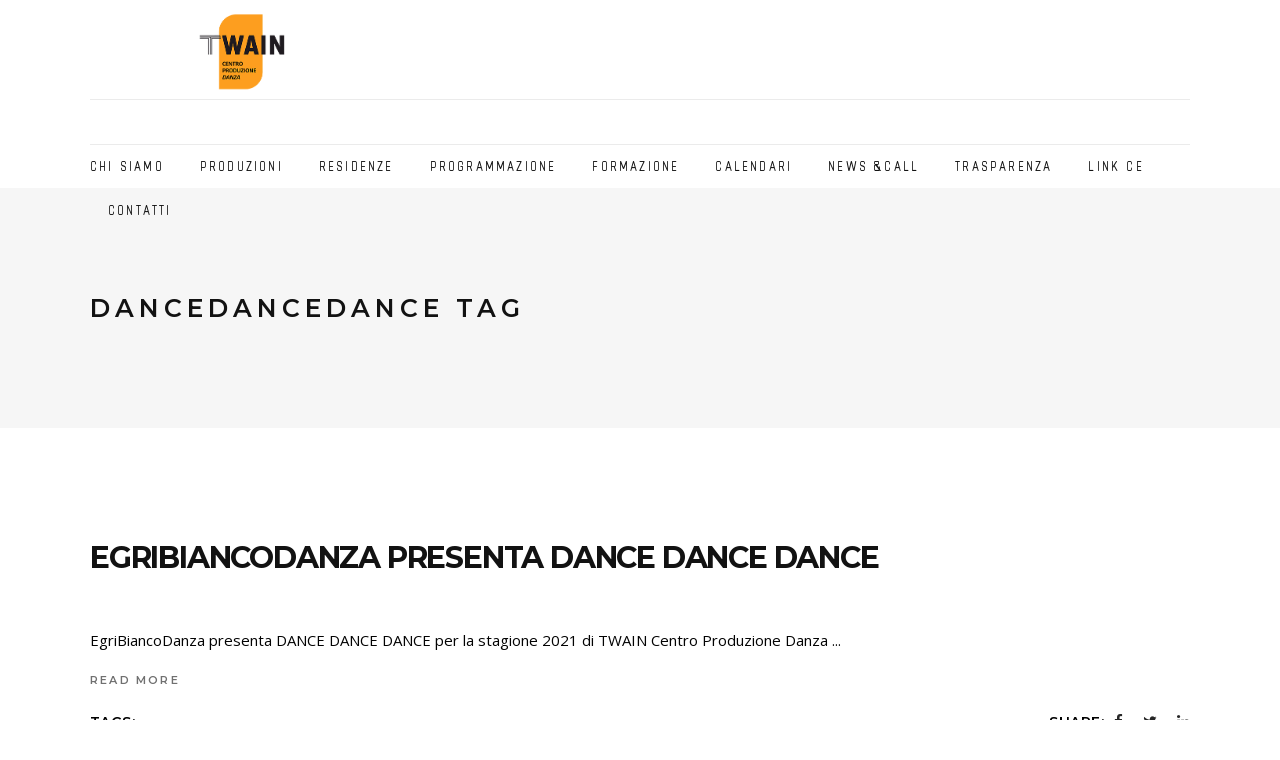

--- FILE ---
content_type: text/html; charset=UTF-8
request_url: https://cietwain.com/tag/dancedancedance/
body_size: 23016
content:
<!DOCTYPE html>
<html lang="it-IT">
<head>
			
		<meta charset="UTF-8"/>
		<link rel="profile" href="http://gmpg.org/xfn/11"/>
			
				<meta name="viewport" content="width=device-width,initial-scale=1,user-scalable=yes">
		<title>dancedancedance &#8211; TWAIN</title>
<meta name='robots' content='max-image-preview:large' />
	<style>img:is([sizes="auto" i], [sizes^="auto," i]) { contain-intrinsic-size: 3000px 1500px }</style>
	<link rel='dns-prefetch' href='//fonts.googleapis.com' />
<link rel="alternate" type="application/rss+xml" title="TWAIN &raquo; Feed" href="https://cietwain.com/feed/" />
<link rel="alternate" type="application/rss+xml" title="TWAIN &raquo; Feed dei commenti" href="https://cietwain.com/comments/feed/" />
<link rel="alternate" type="application/rss+xml" title="TWAIN &raquo; dancedancedance Feed del tag" href="https://cietwain.com/tag/dancedancedance/feed/" />
<script type="text/javascript">
/* <![CDATA[ */
window._wpemojiSettings = {"baseUrl":"https:\/\/s.w.org\/images\/core\/emoji\/16.0.1\/72x72\/","ext":".png","svgUrl":"https:\/\/s.w.org\/images\/core\/emoji\/16.0.1\/svg\/","svgExt":".svg","source":{"concatemoji":"https:\/\/cietwain.com\/wp-includes\/js\/wp-emoji-release.min.js?ver=6.8.3"}};
/*! This file is auto-generated */
!function(s,n){var o,i,e;function c(e){try{var t={supportTests:e,timestamp:(new Date).valueOf()};sessionStorage.setItem(o,JSON.stringify(t))}catch(e){}}function p(e,t,n){e.clearRect(0,0,e.canvas.width,e.canvas.height),e.fillText(t,0,0);var t=new Uint32Array(e.getImageData(0,0,e.canvas.width,e.canvas.height).data),a=(e.clearRect(0,0,e.canvas.width,e.canvas.height),e.fillText(n,0,0),new Uint32Array(e.getImageData(0,0,e.canvas.width,e.canvas.height).data));return t.every(function(e,t){return e===a[t]})}function u(e,t){e.clearRect(0,0,e.canvas.width,e.canvas.height),e.fillText(t,0,0);for(var n=e.getImageData(16,16,1,1),a=0;a<n.data.length;a++)if(0!==n.data[a])return!1;return!0}function f(e,t,n,a){switch(t){case"flag":return n(e,"\ud83c\udff3\ufe0f\u200d\u26a7\ufe0f","\ud83c\udff3\ufe0f\u200b\u26a7\ufe0f")?!1:!n(e,"\ud83c\udde8\ud83c\uddf6","\ud83c\udde8\u200b\ud83c\uddf6")&&!n(e,"\ud83c\udff4\udb40\udc67\udb40\udc62\udb40\udc65\udb40\udc6e\udb40\udc67\udb40\udc7f","\ud83c\udff4\u200b\udb40\udc67\u200b\udb40\udc62\u200b\udb40\udc65\u200b\udb40\udc6e\u200b\udb40\udc67\u200b\udb40\udc7f");case"emoji":return!a(e,"\ud83e\udedf")}return!1}function g(e,t,n,a){var r="undefined"!=typeof WorkerGlobalScope&&self instanceof WorkerGlobalScope?new OffscreenCanvas(300,150):s.createElement("canvas"),o=r.getContext("2d",{willReadFrequently:!0}),i=(o.textBaseline="top",o.font="600 32px Arial",{});return e.forEach(function(e){i[e]=t(o,e,n,a)}),i}function t(e){var t=s.createElement("script");t.src=e,t.defer=!0,s.head.appendChild(t)}"undefined"!=typeof Promise&&(o="wpEmojiSettingsSupports",i=["flag","emoji"],n.supports={everything:!0,everythingExceptFlag:!0},e=new Promise(function(e){s.addEventListener("DOMContentLoaded",e,{once:!0})}),new Promise(function(t){var n=function(){try{var e=JSON.parse(sessionStorage.getItem(o));if("object"==typeof e&&"number"==typeof e.timestamp&&(new Date).valueOf()<e.timestamp+604800&&"object"==typeof e.supportTests)return e.supportTests}catch(e){}return null}();if(!n){if("undefined"!=typeof Worker&&"undefined"!=typeof OffscreenCanvas&&"undefined"!=typeof URL&&URL.createObjectURL&&"undefined"!=typeof Blob)try{var e="postMessage("+g.toString()+"("+[JSON.stringify(i),f.toString(),p.toString(),u.toString()].join(",")+"));",a=new Blob([e],{type:"text/javascript"}),r=new Worker(URL.createObjectURL(a),{name:"wpTestEmojiSupports"});return void(r.onmessage=function(e){c(n=e.data),r.terminate(),t(n)})}catch(e){}c(n=g(i,f,p,u))}t(n)}).then(function(e){for(var t in e)n.supports[t]=e[t],n.supports.everything=n.supports.everything&&n.supports[t],"flag"!==t&&(n.supports.everythingExceptFlag=n.supports.everythingExceptFlag&&n.supports[t]);n.supports.everythingExceptFlag=n.supports.everythingExceptFlag&&!n.supports.flag,n.DOMReady=!1,n.readyCallback=function(){n.DOMReady=!0}}).then(function(){return e}).then(function(){var e;n.supports.everything||(n.readyCallback(),(e=n.source||{}).concatemoji?t(e.concatemoji):e.wpemoji&&e.twemoji&&(t(e.twemoji),t(e.wpemoji)))}))}((window,document),window._wpemojiSettings);
/* ]]> */
</script>

<link rel='stylesheet' id='stripe-main-styles-css' href='https://cietwain.com/wp-content/mu-plugins/vendor/godaddy/mwc-core/assets/css/stripe-settings.css' type='text/css' media='all' />
<link rel='stylesheet' id='mec-select2-style-css' href='https://cietwain.com/wp-content/plugins/modern-events-calendar-lite/assets/packages/select2/select2.min.css?ver=6.5.6' type='text/css' media='all' />
<link rel='stylesheet' id='mec-font-icons-css' href='https://cietwain.com/wp-content/plugins/modern-events-calendar-lite/assets/css/iconfonts.css?ver=6.8.3' type='text/css' media='all' />
<link rel='stylesheet' id='mec-frontend-style-css' href='https://cietwain.com/wp-content/plugins/modern-events-calendar-lite/assets/css/frontend.min.css?ver=6.5.6' type='text/css' media='all' />
<link rel='stylesheet' id='mec-tooltip-style-css' href='https://cietwain.com/wp-content/plugins/modern-events-calendar-lite/assets/packages/tooltip/tooltip.css?ver=6.8.3' type='text/css' media='all' />
<link rel='stylesheet' id='mec-tooltip-shadow-style-css' href='https://cietwain.com/wp-content/plugins/modern-events-calendar-lite/assets/packages/tooltip/tooltipster-sideTip-shadow.min.css?ver=6.8.3' type='text/css' media='all' />
<link rel='stylesheet' id='featherlight-css' href='https://cietwain.com/wp-content/plugins/modern-events-calendar-lite/assets/packages/featherlight/featherlight.css?ver=6.8.3' type='text/css' media='all' />
<link rel='stylesheet' id='mec-google-fonts-css' href='//fonts.googleapis.com/css?family=Montserrat%3A400%2C700%7CRoboto%3A100%2C300%2C400%2C700&#038;ver=6.8.3' type='text/css' media='all' />
<link rel='stylesheet' id='mec-lity-style-css' href='https://cietwain.com/wp-content/plugins/modern-events-calendar-lite/assets/packages/lity/lity.min.css?ver=6.8.3' type='text/css' media='all' />
<link rel='stylesheet' id='mec-general-calendar-style-css' href='https://cietwain.com/wp-content/plugins/modern-events-calendar-lite/assets/css/mec-general-calendar.css?ver=6.8.3' type='text/css' media='all' />
<style id='wp-emoji-styles-inline-css' type='text/css'>

	img.wp-smiley, img.emoji {
		display: inline !important;
		border: none !important;
		box-shadow: none !important;
		height: 1em !important;
		width: 1em !important;
		margin: 0 0.07em !important;
		vertical-align: -0.1em !important;
		background: none !important;
		padding: 0 !important;
	}
</style>
<link rel='stylesheet' id='wp-block-library-css' href='https://cietwain.com/wp-includes/css/dist/block-library/style.min.css?ver=6.8.3' type='text/css' media='all' />
<style id='classic-theme-styles-inline-css' type='text/css'>
/*! This file is auto-generated */
.wp-block-button__link{color:#fff;background-color:#32373c;border-radius:9999px;box-shadow:none;text-decoration:none;padding:calc(.667em + 2px) calc(1.333em + 2px);font-size:1.125em}.wp-block-file__button{background:#32373c;color:#fff;text-decoration:none}
</style>
<style id='pdfemb-pdf-embedder-viewer-style-inline-css' type='text/css'>
.wp-block-pdfemb-pdf-embedder-viewer{max-width:none}

</style>
<style id='global-styles-inline-css' type='text/css'>
:root{--wp--preset--aspect-ratio--square: 1;--wp--preset--aspect-ratio--4-3: 4/3;--wp--preset--aspect-ratio--3-4: 3/4;--wp--preset--aspect-ratio--3-2: 3/2;--wp--preset--aspect-ratio--2-3: 2/3;--wp--preset--aspect-ratio--16-9: 16/9;--wp--preset--aspect-ratio--9-16: 9/16;--wp--preset--color--black: #000000;--wp--preset--color--cyan-bluish-gray: #abb8c3;--wp--preset--color--white: #ffffff;--wp--preset--color--pale-pink: #f78da7;--wp--preset--color--vivid-red: #cf2e2e;--wp--preset--color--luminous-vivid-orange: #ff6900;--wp--preset--color--luminous-vivid-amber: #fcb900;--wp--preset--color--light-green-cyan: #7bdcb5;--wp--preset--color--vivid-green-cyan: #00d084;--wp--preset--color--pale-cyan-blue: #8ed1fc;--wp--preset--color--vivid-cyan-blue: #0693e3;--wp--preset--color--vivid-purple: #9b51e0;--wp--preset--gradient--vivid-cyan-blue-to-vivid-purple: linear-gradient(135deg,rgba(6,147,227,1) 0%,rgb(155,81,224) 100%);--wp--preset--gradient--light-green-cyan-to-vivid-green-cyan: linear-gradient(135deg,rgb(122,220,180) 0%,rgb(0,208,130) 100%);--wp--preset--gradient--luminous-vivid-amber-to-luminous-vivid-orange: linear-gradient(135deg,rgba(252,185,0,1) 0%,rgba(255,105,0,1) 100%);--wp--preset--gradient--luminous-vivid-orange-to-vivid-red: linear-gradient(135deg,rgba(255,105,0,1) 0%,rgb(207,46,46) 100%);--wp--preset--gradient--very-light-gray-to-cyan-bluish-gray: linear-gradient(135deg,rgb(238,238,238) 0%,rgb(169,184,195) 100%);--wp--preset--gradient--cool-to-warm-spectrum: linear-gradient(135deg,rgb(74,234,220) 0%,rgb(151,120,209) 20%,rgb(207,42,186) 40%,rgb(238,44,130) 60%,rgb(251,105,98) 80%,rgb(254,248,76) 100%);--wp--preset--gradient--blush-light-purple: linear-gradient(135deg,rgb(255,206,236) 0%,rgb(152,150,240) 100%);--wp--preset--gradient--blush-bordeaux: linear-gradient(135deg,rgb(254,205,165) 0%,rgb(254,45,45) 50%,rgb(107,0,62) 100%);--wp--preset--gradient--luminous-dusk: linear-gradient(135deg,rgb(255,203,112) 0%,rgb(199,81,192) 50%,rgb(65,88,208) 100%);--wp--preset--gradient--pale-ocean: linear-gradient(135deg,rgb(255,245,203) 0%,rgb(182,227,212) 50%,rgb(51,167,181) 100%);--wp--preset--gradient--electric-grass: linear-gradient(135deg,rgb(202,248,128) 0%,rgb(113,206,126) 100%);--wp--preset--gradient--midnight: linear-gradient(135deg,rgb(2,3,129) 0%,rgb(40,116,252) 100%);--wp--preset--font-size--small: 13px;--wp--preset--font-size--medium: 20px;--wp--preset--font-size--large: 36px;--wp--preset--font-size--x-large: 42px;--wp--preset--spacing--20: 0.44rem;--wp--preset--spacing--30: 0.67rem;--wp--preset--spacing--40: 1rem;--wp--preset--spacing--50: 1.5rem;--wp--preset--spacing--60: 2.25rem;--wp--preset--spacing--70: 3.38rem;--wp--preset--spacing--80: 5.06rem;--wp--preset--shadow--natural: 6px 6px 9px rgba(0, 0, 0, 0.2);--wp--preset--shadow--deep: 12px 12px 50px rgba(0, 0, 0, 0.4);--wp--preset--shadow--sharp: 6px 6px 0px rgba(0, 0, 0, 0.2);--wp--preset--shadow--outlined: 6px 6px 0px -3px rgba(255, 255, 255, 1), 6px 6px rgba(0, 0, 0, 1);--wp--preset--shadow--crisp: 6px 6px 0px rgba(0, 0, 0, 1);}:where(.is-layout-flex){gap: 0.5em;}:where(.is-layout-grid){gap: 0.5em;}body .is-layout-flex{display: flex;}.is-layout-flex{flex-wrap: wrap;align-items: center;}.is-layout-flex > :is(*, div){margin: 0;}body .is-layout-grid{display: grid;}.is-layout-grid > :is(*, div){margin: 0;}:where(.wp-block-columns.is-layout-flex){gap: 2em;}:where(.wp-block-columns.is-layout-grid){gap: 2em;}:where(.wp-block-post-template.is-layout-flex){gap: 1.25em;}:where(.wp-block-post-template.is-layout-grid){gap: 1.25em;}.has-black-color{color: var(--wp--preset--color--black) !important;}.has-cyan-bluish-gray-color{color: var(--wp--preset--color--cyan-bluish-gray) !important;}.has-white-color{color: var(--wp--preset--color--white) !important;}.has-pale-pink-color{color: var(--wp--preset--color--pale-pink) !important;}.has-vivid-red-color{color: var(--wp--preset--color--vivid-red) !important;}.has-luminous-vivid-orange-color{color: var(--wp--preset--color--luminous-vivid-orange) !important;}.has-luminous-vivid-amber-color{color: var(--wp--preset--color--luminous-vivid-amber) !important;}.has-light-green-cyan-color{color: var(--wp--preset--color--light-green-cyan) !important;}.has-vivid-green-cyan-color{color: var(--wp--preset--color--vivid-green-cyan) !important;}.has-pale-cyan-blue-color{color: var(--wp--preset--color--pale-cyan-blue) !important;}.has-vivid-cyan-blue-color{color: var(--wp--preset--color--vivid-cyan-blue) !important;}.has-vivid-purple-color{color: var(--wp--preset--color--vivid-purple) !important;}.has-black-background-color{background-color: var(--wp--preset--color--black) !important;}.has-cyan-bluish-gray-background-color{background-color: var(--wp--preset--color--cyan-bluish-gray) !important;}.has-white-background-color{background-color: var(--wp--preset--color--white) !important;}.has-pale-pink-background-color{background-color: var(--wp--preset--color--pale-pink) !important;}.has-vivid-red-background-color{background-color: var(--wp--preset--color--vivid-red) !important;}.has-luminous-vivid-orange-background-color{background-color: var(--wp--preset--color--luminous-vivid-orange) !important;}.has-luminous-vivid-amber-background-color{background-color: var(--wp--preset--color--luminous-vivid-amber) !important;}.has-light-green-cyan-background-color{background-color: var(--wp--preset--color--light-green-cyan) !important;}.has-vivid-green-cyan-background-color{background-color: var(--wp--preset--color--vivid-green-cyan) !important;}.has-pale-cyan-blue-background-color{background-color: var(--wp--preset--color--pale-cyan-blue) !important;}.has-vivid-cyan-blue-background-color{background-color: var(--wp--preset--color--vivid-cyan-blue) !important;}.has-vivid-purple-background-color{background-color: var(--wp--preset--color--vivid-purple) !important;}.has-black-border-color{border-color: var(--wp--preset--color--black) !important;}.has-cyan-bluish-gray-border-color{border-color: var(--wp--preset--color--cyan-bluish-gray) !important;}.has-white-border-color{border-color: var(--wp--preset--color--white) !important;}.has-pale-pink-border-color{border-color: var(--wp--preset--color--pale-pink) !important;}.has-vivid-red-border-color{border-color: var(--wp--preset--color--vivid-red) !important;}.has-luminous-vivid-orange-border-color{border-color: var(--wp--preset--color--luminous-vivid-orange) !important;}.has-luminous-vivid-amber-border-color{border-color: var(--wp--preset--color--luminous-vivid-amber) !important;}.has-light-green-cyan-border-color{border-color: var(--wp--preset--color--light-green-cyan) !important;}.has-vivid-green-cyan-border-color{border-color: var(--wp--preset--color--vivid-green-cyan) !important;}.has-pale-cyan-blue-border-color{border-color: var(--wp--preset--color--pale-cyan-blue) !important;}.has-vivid-cyan-blue-border-color{border-color: var(--wp--preset--color--vivid-cyan-blue) !important;}.has-vivid-purple-border-color{border-color: var(--wp--preset--color--vivid-purple) !important;}.has-vivid-cyan-blue-to-vivid-purple-gradient-background{background: var(--wp--preset--gradient--vivid-cyan-blue-to-vivid-purple) !important;}.has-light-green-cyan-to-vivid-green-cyan-gradient-background{background: var(--wp--preset--gradient--light-green-cyan-to-vivid-green-cyan) !important;}.has-luminous-vivid-amber-to-luminous-vivid-orange-gradient-background{background: var(--wp--preset--gradient--luminous-vivid-amber-to-luminous-vivid-orange) !important;}.has-luminous-vivid-orange-to-vivid-red-gradient-background{background: var(--wp--preset--gradient--luminous-vivid-orange-to-vivid-red) !important;}.has-very-light-gray-to-cyan-bluish-gray-gradient-background{background: var(--wp--preset--gradient--very-light-gray-to-cyan-bluish-gray) !important;}.has-cool-to-warm-spectrum-gradient-background{background: var(--wp--preset--gradient--cool-to-warm-spectrum) !important;}.has-blush-light-purple-gradient-background{background: var(--wp--preset--gradient--blush-light-purple) !important;}.has-blush-bordeaux-gradient-background{background: var(--wp--preset--gradient--blush-bordeaux) !important;}.has-luminous-dusk-gradient-background{background: var(--wp--preset--gradient--luminous-dusk) !important;}.has-pale-ocean-gradient-background{background: var(--wp--preset--gradient--pale-ocean) !important;}.has-electric-grass-gradient-background{background: var(--wp--preset--gradient--electric-grass) !important;}.has-midnight-gradient-background{background: var(--wp--preset--gradient--midnight) !important;}.has-small-font-size{font-size: var(--wp--preset--font-size--small) !important;}.has-medium-font-size{font-size: var(--wp--preset--font-size--medium) !important;}.has-large-font-size{font-size: var(--wp--preset--font-size--large) !important;}.has-x-large-font-size{font-size: var(--wp--preset--font-size--x-large) !important;}
:where(.wp-block-post-template.is-layout-flex){gap: 1.25em;}:where(.wp-block-post-template.is-layout-grid){gap: 1.25em;}
:where(.wp-block-columns.is-layout-flex){gap: 2em;}:where(.wp-block-columns.is-layout-grid){gap: 2em;}
:root :where(.wp-block-pullquote){font-size: 1.5em;line-height: 1.6;}
</style>
<link rel='stylesheet' id='contact-form-7-css' href='https://cietwain.com/wp-content/plugins/contact-form-7/includes/css/styles.css?ver=6.1.4' type='text/css' media='all' />
<link rel='stylesheet' id='journo-edge-style-handle-modules-css' href='https://cietwain.com/wp-content/themes/journo/assets/css/modules.min.css?ver=6.8.3' type='text/css' media='all' />
<style id='journo-edge-style-handle-modules-inline-css' type='text/css'>
/* generated in /dom212927/wp-content/themes/journo/framework/admin/options/general/map.php journo_edge_page_general_style function */
.archive.edgtf-paspartu-enabled .edgtf-wrapper { background-color: #fd9e1f;padding: 20px;}

/* generated in /dom212927/wp-content/themes/journo/assets/custom-styles/general-custom-styles.php journo_edge_smooth_page_transition_styles function */
.edgtf-smooth-transition-loader { background-color: #ffffff;}

/* generated in /dom212927/wp-content/themes/journo/assets/custom-styles/general-custom-styles.php journo_edge_smooth_page_transition_styles function */
.edgtf-st-loader .edgtf-rotate-circles > div, .edgtf-st-loader .pulse, .edgtf-st-loader .double_pulse .double-bounce1, .edgtf-st-loader .double_pulse .double-bounce2, .edgtf-st-loader .cube, .edgtf-st-loader .rotating_cubes .cube1, .edgtf-st-loader .rotating_cubes .cube2, .edgtf-st-loader .stripes > div, .edgtf-st-loader .wave > div, .edgtf-st-loader .two_rotating_circles .dot1, .edgtf-st-loader .two_rotating_circles .dot2, .edgtf-st-loader .five_rotating_circles .container1 > div, .edgtf-st-loader .five_rotating_circles .container2 > div, .edgtf-st-loader .five_rotating_circles .container3 > div, .edgtf-st-loader .atom .ball-1:before, .edgtf-st-loader .atom .ball-2:before, .edgtf-st-loader .atom .ball-3:before, .edgtf-st-loader .atom .ball-4:before, .edgtf-st-loader .clock .ball:before, .edgtf-st-loader .mitosis .ball, .edgtf-st-loader .lines .line1, .edgtf-st-loader .lines .line2, .edgtf-st-loader .lines .line3, .edgtf-st-loader .lines .line4, .edgtf-st-loader .fussion .ball, .edgtf-st-loader .fussion .ball-1, .edgtf-st-loader .fussion .ball-2, .edgtf-st-loader .fussion .ball-3, .edgtf-st-loader .fussion .ball-4, .edgtf-st-loader .wave_circles .ball, .edgtf-st-loader .pulse_circles .ball { background-color: #fd9e1f;}


</style>
<link rel='stylesheet' id='edgtf-news-style-css' href='https://cietwain.com/wp-content/plugins/edgtf-news/assets/css/news.min.css?ver=6.8.3' type='text/css' media='all' />
<link rel='stylesheet' id='journo-edge-style-handle-modules-responsive-css' href='https://cietwain.com/wp-content/themes/journo/assets/css/modules-responsive.min.css?ver=6.8.3' type='text/css' media='all' />
<link rel='stylesheet' id='edgtf-news-responsive-style-css' href='https://cietwain.com/wp-content/plugins/edgtf-news/assets/css/news-responsive.min.css?ver=6.8.3' type='text/css' media='all' />
<link rel='stylesheet' id='rs-plugin-settings-css' href='https://cietwain.com/wp-content/plugins/revslider/public/assets/css/rs6.css?ver=6.2.23' type='text/css' media='all' />
<style id='rs-plugin-settings-inline-css' type='text/css'>
#rs-demo-id {}
</style>
<link rel='stylesheet' id='widgetopts-styles-css' href='https://cietwain.com/wp-content/plugins/widget-options/assets/css/widget-options.css?ver=4.1.3' type='text/css' media='all' />
<style id='woocommerce-inline-inline-css' type='text/css'>
.woocommerce form .form-row .required { visibility: visible; }
</style>
<link rel='stylesheet' id='journo-edge-style-handle-default-style-css' href='https://cietwain.com/wp-content/themes/journo/style.css?ver=6.8.3' type='text/css' media='all' />
<link rel='stylesheet' id='journo-edge-child-style-css' href='https://cietwain.com/wp-content/themes/journo-child/style.css?ver=6.8.3' type='text/css' media='all' />
<link rel='stylesheet' id='journo-font_awesome-css' href='https://cietwain.com/wp-content/themes/journo/assets/css/font-awesome/css/font-awesome.min.css?ver=6.8.3' type='text/css' media='all' />
<link rel='stylesheet' id='journo-font_elegant-css' href='https://cietwain.com/wp-content/themes/journo/assets/css/elegant-icons/style.min.css?ver=6.8.3' type='text/css' media='all' />
<link rel='stylesheet' id='journo-ion_icons-css' href='https://cietwain.com/wp-content/themes/journo/assets/css/ion-icons/css/ionicons.min.css?ver=6.8.3' type='text/css' media='all' />
<link rel='stylesheet' id='journo-linear_icons-css' href='https://cietwain.com/wp-content/themes/journo/assets/css/linear-icons/style.css?ver=6.8.3' type='text/css' media='all' />
<link rel='stylesheet' id='journo-linea_icons-css' href='https://cietwain.com/wp-content/themes/journo/assets/css/linea-icons/style.css?ver=6.8.3' type='text/css' media='all' />
<link rel='stylesheet' id='mediaelement-css' href='https://cietwain.com/wp-includes/js/mediaelement/mediaelementplayer-legacy.min.css?ver=4.2.17' type='text/css' media='all' />
<link rel='stylesheet' id='wp-mediaelement-css' href='https://cietwain.com/wp-includes/js/mediaelement/wp-mediaelement.min.css?ver=6.8.3' type='text/css' media='all' />
<link rel='stylesheet' id='journo-edge-style-handle-style-dynamic-css' href='https://cietwain.com/wp-content/themes/journo/assets/css/style_dynamic.css?ver=1707123744' type='text/css' media='all' />
<link rel='stylesheet' id='journo-edge-style-handle-style-dynamic-responsive-css' href='https://cietwain.com/wp-content/themes/journo/assets/css/style_dynamic_responsive.css?ver=1707123744' type='text/css' media='all' />
<link rel='stylesheet' id='journo-edge-style-handle-google-fonts-css' href='https://fonts.googleapis.com/css?family=Open+Sans%3A300%2C400%2C500%2C600%2C700%7CMontserrat%3A300%2C400%2C500%2C600%2C700%7CCormorant+Garamond%3A300%2C400%2C500%2C600%2C700%7CChathura%3A300%2C400%2C500%2C600%2C700&#038;subset=latin%2Clatin-ext&#038;ver=1.0.0' type='text/css' media='all' />
<link rel='stylesheet' id='journo-core-dashboard-style-css' href='https://cietwain.com/wp-content/plugins/edgtf-core/core-dashboard/assets/css/core-dashboard.min.css?ver=6.8.3' type='text/css' media='all' />
<link rel='stylesheet' id='js_composer_front-css' href='https://cietwain.com/wp-content/plugins/js_composer/assets/css/js_composer.min.css?ver=6.7.0' type='text/css' media='all' />
<script type="text/javascript" src="https://cietwain.com/wp-includes/js/jquery/jquery.min.js?ver=3.7.1" id="jquery-core-js"></script>
<script type="text/javascript" src="https://cietwain.com/wp-includes/js/jquery/jquery-migrate.min.js?ver=3.4.1" id="jquery-migrate-js"></script>
<script type="text/javascript" src="https://cietwain.com/wp-content/plugins/modern-events-calendar-lite/assets/js/mec-general-calendar.js?ver=6.5.6" id="mec-general-calendar-script-js"></script>
<script type="text/javascript" id="mec-frontend-script-js-extra">
/* <![CDATA[ */
var mecdata = {"day":"giorno","days":"giorni","hour":"ora","hours":"ore","minute":"minuto","minutes":"minuti","second":"secondo","seconds":"secondi","elementor_edit_mode":"no","recapcha_key":"","ajax_url":"https:\/\/cietwain.com\/wp-admin\/admin-ajax.php","fes_nonce":"89b974481a","current_year":"2026","current_month":"01","datepicker_format":"dd-mm-yy&d-m-Y"};
/* ]]> */
</script>
<script type="text/javascript" src="https://cietwain.com/wp-content/plugins/modern-events-calendar-lite/assets/js/frontend.js?ver=6.5.6" id="mec-frontend-script-js"></script>
<script type="text/javascript" src="https://cietwain.com/wp-content/plugins/modern-events-calendar-lite/assets/js/events.js?ver=6.5.6" id="mec-events-script-js"></script>
<script type="text/javascript" src="https://cietwain.com/wp-content/plugins/revslider/public/assets/js/rbtools.min.js?ver=6.2.23" id="tp-tools-js"></script>
<script type="text/javascript" src="https://cietwain.com/wp-content/plugins/revslider/public/assets/js/rs6.min.js?ver=6.2.23" id="revmin-js"></script>
<script type="text/javascript" src="https://cietwain.com/wp-content/plugins/woocommerce/assets/js/jquery-blockui/jquery.blockUI.min.js?ver=2.7.0-wc.10.4.3" id="wc-jquery-blockui-js" data-wp-strategy="defer"></script>
<script type="text/javascript" id="wc-add-to-cart-js-extra">
/* <![CDATA[ */
var wc_add_to_cart_params = {"ajax_url":"\/wp-admin\/admin-ajax.php","wc_ajax_url":"\/?wc-ajax=%%endpoint%%","i18n_view_cart":"Visualizza carrello","cart_url":"https:\/\/cietwain.com","is_cart":"","cart_redirect_after_add":"no"};
/* ]]> */
</script>
<script type="text/javascript" src="https://cietwain.com/wp-content/plugins/woocommerce/assets/js/frontend/add-to-cart.min.js?ver=10.4.3" id="wc-add-to-cart-js" data-wp-strategy="defer"></script>
<script type="text/javascript" src="https://cietwain.com/wp-content/plugins/woocommerce/assets/js/js-cookie/js.cookie.min.js?ver=2.1.4-wc.10.4.3" id="wc-js-cookie-js" defer="defer" data-wp-strategy="defer"></script>
<script type="text/javascript" id="woocommerce-js-extra">
/* <![CDATA[ */
var woocommerce_params = {"ajax_url":"\/wp-admin\/admin-ajax.php","wc_ajax_url":"\/?wc-ajax=%%endpoint%%","i18n_password_show":"Mostra password","i18n_password_hide":"Nascondi password"};
/* ]]> */
</script>
<script type="text/javascript" src="https://cietwain.com/wp-content/plugins/woocommerce/assets/js/frontend/woocommerce.min.js?ver=10.4.3" id="woocommerce-js" defer="defer" data-wp-strategy="defer"></script>
<script type="text/javascript" src="https://cietwain.com/wp-content/plugins/js_composer/assets/js/vendors/woocommerce-add-to-cart.js?ver=6.7.0" id="vc_woocommerce-add-to-cart-js-js"></script>
<script type="text/javascript" src="https://cietwain.com/wp-content/plugins/woocommerce/assets/js/select2/select2.full.min.js?ver=4.0.3-wc.10.4.3" id="wc-select2-js" defer="defer" data-wp-strategy="defer"></script>
<link rel="https://api.w.org/" href="https://cietwain.com/wp-json/" /><link rel="alternate" title="JSON" type="application/json" href="https://cietwain.com/wp-json/wp/v2/tags/183" /><link rel="EditURI" type="application/rsd+xml" title="RSD" href="https://cietwain.com/xmlrpc.php?rsd" />
<meta name="generator" content="WordPress 6.8.3" />
<meta name="generator" content="WooCommerce 10.4.3" />
	<noscript><style>.woocommerce-product-gallery{ opacity: 1 !important; }</style></noscript>
	<meta name="generator" content="Powered by WPBakery Page Builder - drag and drop page builder for WordPress."/>
<meta name="generator" content="Powered by Slider Revolution 6.2.23 - responsive, Mobile-Friendly Slider Plugin for WordPress with comfortable drag and drop interface." />
<link rel="icon" href="https://cietwain.com/wp-content/uploads/2020/05/cropped-232-32x32.png" sizes="32x32" />
<link rel="icon" href="https://cietwain.com/wp-content/uploads/2020/05/cropped-232-192x192.png" sizes="192x192" />
<link rel="apple-touch-icon" href="https://cietwain.com/wp-content/uploads/2020/05/cropped-232-180x180.png" />
<meta name="msapplication-TileImage" content="https://cietwain.com/wp-content/uploads/2020/05/cropped-232-270x270.png" />
<script type="text/javascript">function setREVStartSize(e){
			//window.requestAnimationFrame(function() {				 
				window.RSIW = window.RSIW===undefined ? window.innerWidth : window.RSIW;	
				window.RSIH = window.RSIH===undefined ? window.innerHeight : window.RSIH;	
				try {								
					var pw = document.getElementById(e.c).parentNode.offsetWidth,
						newh;
					pw = pw===0 || isNaN(pw) ? window.RSIW : pw;
					e.tabw = e.tabw===undefined ? 0 : parseInt(e.tabw);
					e.thumbw = e.thumbw===undefined ? 0 : parseInt(e.thumbw);
					e.tabh = e.tabh===undefined ? 0 : parseInt(e.tabh);
					e.thumbh = e.thumbh===undefined ? 0 : parseInt(e.thumbh);
					e.tabhide = e.tabhide===undefined ? 0 : parseInt(e.tabhide);
					e.thumbhide = e.thumbhide===undefined ? 0 : parseInt(e.thumbhide);
					e.mh = e.mh===undefined || e.mh=="" || e.mh==="auto" ? 0 : parseInt(e.mh,0);		
					if(e.layout==="fullscreen" || e.l==="fullscreen") 						
						newh = Math.max(e.mh,window.RSIH);					
					else{					
						e.gw = Array.isArray(e.gw) ? e.gw : [e.gw];
						for (var i in e.rl) if (e.gw[i]===undefined || e.gw[i]===0) e.gw[i] = e.gw[i-1];					
						e.gh = e.el===undefined || e.el==="" || (Array.isArray(e.el) && e.el.length==0)? e.gh : e.el;
						e.gh = Array.isArray(e.gh) ? e.gh : [e.gh];
						for (var i in e.rl) if (e.gh[i]===undefined || e.gh[i]===0) e.gh[i] = e.gh[i-1];
											
						var nl = new Array(e.rl.length),
							ix = 0,						
							sl;					
						e.tabw = e.tabhide>=pw ? 0 : e.tabw;
						e.thumbw = e.thumbhide>=pw ? 0 : e.thumbw;
						e.tabh = e.tabhide>=pw ? 0 : e.tabh;
						e.thumbh = e.thumbhide>=pw ? 0 : e.thumbh;					
						for (var i in e.rl) nl[i] = e.rl[i]<window.RSIW ? 0 : e.rl[i];
						sl = nl[0];									
						for (var i in nl) if (sl>nl[i] && nl[i]>0) { sl = nl[i]; ix=i;}															
						var m = pw>(e.gw[ix]+e.tabw+e.thumbw) ? 1 : (pw-(e.tabw+e.thumbw)) / (e.gw[ix]);					
						newh =  (e.gh[ix] * m) + (e.tabh + e.thumbh);
					}				
					if(window.rs_init_css===undefined) window.rs_init_css = document.head.appendChild(document.createElement("style"));					
					document.getElementById(e.c).height = newh+"px";
					window.rs_init_css.innerHTML += "#"+e.c+"_wrapper { height: "+newh+"px }";				
				} catch(e){
					console.log("Failure at Presize of Slider:" + e)
				}					   
			//});
		  };</script>
		<style type="text/css" id="wp-custom-css">
			.fa { 
  font-family: FontAwesome;
}

.edgtf-author-description {
display: none;
}

.wp-block-cover.has-background-dim {
display: none;
}

.edgtf-post-info-author {
display: none;
}

.edgtf-post-info-comments-holder {
display: none;
}

.edgtf-post-info{
display: none;
}

.edgtf-ni-info edgtf-ni-info-bottom {
display: none;
}

.featured-image-title{display:none}

.edgtf-post-heading {
display: none;
}

.edgtf-post-info-author-text {
display: none;
}

.edgtf-post-info-author-link {
display: none;
}

.edgtf-post-info-author-link {
display: none;
}

.edgtf-ni-info.edgtf-ni-info-bottom {
display: none;
}

.edgtf-post-info-date.entry-date.published.updated
{
display: none;
}

.edgtf-icon-linea-icon.icon-basic-eye.edgtf-icon-element {
display: none;
}

.edgtf-page-footer .edgtf-footer-top-holder .edgtf-footer-top-inner.edgtf-grid {
    padding: 0px 0;
}

.edgtf-blog-holder.edgtf-blog-single article .edgtf-post-info-top > div {
    font-size: 0px;
}

.edgtf-post-single-image-full .edgtf-blog-holder.edgtf-blog-single-image-full .edgtf-blog-holder-inner article .edgtf-post-title {
    margin: 25px auto -60px;
    text-align: center;
    width: 100%;
    letter-spacing: -.004em;
    line-height: 1.125em;
}

.edgtf-blog-holder article .edgtf-post-info .edgtf-views-holder .edgtf-icon-element {
    font-size: 0px;
    position: relative;
    top: 0px;
    padding-right: 0px;
}

.edgtf-blog-holder article .edgtf-post-info > div {
    position: relative;
    padding: 0 0px;
    color: #777;
    font-size: 0px;
    letter-spacing: 0;
    font-family: Montserrat,sans-serif;
}

.widget.edgtf-footer-column-1-widget_text {
display: none;
}

.edgtf-post-info-top {
display: none;
}		</style>
		<noscript><style> .wpb_animate_when_almost_visible { opacity: 1; }</style></noscript><style type="text/css">.mec-wrap, .mec-wrap div:not([class^="elementor-"]), .lity-container, .mec-wrap h1, .mec-wrap h2, .mec-wrap h3, .mec-wrap h4, .mec-wrap h5, .mec-wrap h6, .entry-content .mec-wrap h1, .entry-content .mec-wrap h2, .entry-content .mec-wrap h3, .entry-content .mec-wrap h4, .entry-content .mec-wrap h5, .entry-content .mec-wrap h6, .mec-wrap .mec-totalcal-box input[type="submit"], .mec-wrap .mec-totalcal-box .mec-totalcal-view span, .mec-agenda-event-title a, .lity-content .mec-events-meta-group-booking select, .lity-content .mec-book-ticket-variation h5, .lity-content .mec-events-meta-group-booking input[type="number"], .lity-content .mec-events-meta-group-booking input[type="text"], .lity-content .mec-events-meta-group-booking input[type="email"],.mec-organizer-item a, .mec-single-event .mec-events-meta-group-booking ul.mec-book-tickets-container li.mec-book-ticket-container label { font-family: "Montserrat", -apple-system, BlinkMacSystemFont, "Segoe UI", Roboto, sans-serif;}.mec-event-content p, .mec-search-bar-result .mec-event-detail{ font-family: Roboto, sans-serif;} .mec-wrap .mec-totalcal-box input, .mec-wrap .mec-totalcal-box select, .mec-checkboxes-search .mec-searchbar-category-wrap, .mec-wrap .mec-totalcal-box .mec-totalcal-view span { font-family: "Roboto", Helvetica, Arial, sans-serif; }.mec-event-grid-modern .event-grid-modern-head .mec-event-day, .mec-event-list-minimal .mec-time-details, .mec-event-list-minimal .mec-event-detail, .mec-event-list-modern .mec-event-detail, .mec-event-grid-minimal .mec-time-details, .mec-event-grid-minimal .mec-event-detail, .mec-event-grid-simple .mec-event-detail, .mec-event-cover-modern .mec-event-place, .mec-event-cover-clean .mec-event-place, .mec-calendar .mec-event-article .mec-localtime-details div, .mec-calendar .mec-event-article .mec-event-detail, .mec-calendar.mec-calendar-daily .mec-calendar-d-top h2, .mec-calendar.mec-calendar-daily .mec-calendar-d-top h3, .mec-toggle-item-col .mec-event-day, .mec-weather-summary-temp { font-family: "Roboto", sans-serif; } .mec-fes-form, .mec-fes-list, .mec-fes-form input, .mec-event-date .mec-tooltip .box, .mec-event-status .mec-tooltip .box, .ui-datepicker.ui-widget, .mec-fes-form button[type="submit"].mec-fes-sub-button, .mec-wrap .mec-timeline-events-container p, .mec-wrap .mec-timeline-events-container h4, .mec-wrap .mec-timeline-events-container div, .mec-wrap .mec-timeline-events-container a, .mec-wrap .mec-timeline-events-container span { font-family: -apple-system, BlinkMacSystemFont, "Segoe UI", Roboto, sans-serif !important; }.mec-event-grid-minimal .mec-modal-booking-button:hover, .mec-events-timeline-wrap .mec-organizer-item a, .mec-events-timeline-wrap .mec-organizer-item:after, .mec-events-timeline-wrap .mec-shortcode-organizers i, .mec-timeline-event .mec-modal-booking-button, .mec-wrap .mec-map-lightbox-wp.mec-event-list-classic .mec-event-date, .mec-timetable-t2-col .mec-modal-booking-button:hover, .mec-event-container-classic .mec-modal-booking-button:hover, .mec-calendar-events-side .mec-modal-booking-button:hover, .mec-event-grid-yearly  .mec-modal-booking-button, .mec-events-agenda .mec-modal-booking-button, .mec-event-grid-simple .mec-modal-booking-button, .mec-event-list-minimal  .mec-modal-booking-button:hover, .mec-timeline-month-divider,  .mec-wrap.colorskin-custom .mec-totalcal-box .mec-totalcal-view span:hover,.mec-wrap.colorskin-custom .mec-calendar.mec-event-calendar-classic .mec-selected-day,.mec-wrap.colorskin-custom .mec-color, .mec-wrap.colorskin-custom .mec-event-sharing-wrap .mec-event-sharing > li:hover a, .mec-wrap.colorskin-custom .mec-color-hover:hover, .mec-wrap.colorskin-custom .mec-color-before *:before ,.mec-wrap.colorskin-custom .mec-widget .mec-event-grid-classic.owl-carousel .owl-nav i,.mec-wrap.colorskin-custom .mec-event-list-classic a.magicmore:hover,.mec-wrap.colorskin-custom .mec-event-grid-simple:hover .mec-event-title,.mec-wrap.colorskin-custom .mec-single-event .mec-event-meta dd.mec-events-event-categories:before,.mec-wrap.colorskin-custom .mec-single-event-date:before,.mec-wrap.colorskin-custom .mec-single-event-time:before,.mec-wrap.colorskin-custom .mec-events-meta-group.mec-events-meta-group-venue:before,.mec-wrap.colorskin-custom .mec-calendar .mec-calendar-side .mec-previous-month i,.mec-wrap.colorskin-custom .mec-calendar .mec-calendar-side .mec-next-month:hover,.mec-wrap.colorskin-custom .mec-calendar .mec-calendar-side .mec-previous-month:hover,.mec-wrap.colorskin-custom .mec-calendar .mec-calendar-side .mec-next-month:hover,.mec-wrap.colorskin-custom .mec-calendar.mec-event-calendar-classic dt.mec-selected-day:hover,.mec-wrap.colorskin-custom .mec-infowindow-wp h5 a:hover, .colorskin-custom .mec-events-meta-group-countdown .mec-end-counts h3,.mec-calendar .mec-calendar-side .mec-next-month i,.mec-wrap .mec-totalcal-box i,.mec-calendar .mec-event-article .mec-event-title a:hover,.mec-attendees-list-details .mec-attendee-profile-link a:hover,.mec-wrap.colorskin-custom .mec-next-event-details li i, .mec-next-event-details i:before, .mec-marker-infowindow-wp .mec-marker-infowindow-count, .mec-next-event-details a,.mec-wrap.colorskin-custom .mec-events-masonry-cats a.mec-masonry-cat-selected,.lity .mec-color,.lity .mec-color-before :before,.lity .mec-color-hover:hover,.lity .mec-wrap .mec-color,.lity .mec-wrap .mec-color-before :before,.lity .mec-wrap .mec-color-hover:hover,.leaflet-popup-content .mec-color,.leaflet-popup-content .mec-color-before :before,.leaflet-popup-content .mec-color-hover:hover,.leaflet-popup-content .mec-wrap .mec-color,.leaflet-popup-content .mec-wrap .mec-color-before :before,.leaflet-popup-content .mec-wrap .mec-color-hover:hover, .mec-calendar.mec-calendar-daily .mec-calendar-d-table .mec-daily-view-day.mec-daily-view-day-active.mec-color, .mec-map-boxshow div .mec-map-view-event-detail.mec-event-detail i,.mec-map-boxshow div .mec-map-view-event-detail.mec-event-detail:hover,.mec-map-boxshow .mec-color,.mec-map-boxshow .mec-color-before :before,.mec-map-boxshow .mec-color-hover:hover,.mec-map-boxshow .mec-wrap .mec-color,.mec-map-boxshow .mec-wrap .mec-color-before :before,.mec-map-boxshow .mec-wrap .mec-color-hover:hover, .mec-choosen-time-message, .mec-booking-calendar-month-navigation .mec-next-month:hover, .mec-booking-calendar-month-navigation .mec-previous-month:hover, .mec-yearly-view-wrap .mec-agenda-event-title a:hover, .mec-yearly-view-wrap .mec-yearly-title-sec .mec-next-year i, .mec-yearly-view-wrap .mec-yearly-title-sec .mec-previous-year i, .mec-yearly-view-wrap .mec-yearly-title-sec .mec-next-year:hover, .mec-yearly-view-wrap .mec-yearly-title-sec .mec-previous-year:hover, .mec-av-spot .mec-av-spot-head .mec-av-spot-box span, .mec-wrap.colorskin-custom .mec-calendar .mec-calendar-side .mec-previous-month:hover .mec-load-month-link, .mec-wrap.colorskin-custom .mec-calendar .mec-calendar-side .mec-next-month:hover .mec-load-month-link, .mec-yearly-view-wrap .mec-yearly-title-sec .mec-previous-year:hover .mec-load-month-link, .mec-yearly-view-wrap .mec-yearly-title-sec .mec-next-year:hover .mec-load-month-link, .mec-skin-list-events-container .mec-data-fields-tooltip .mec-data-fields-tooltip-box ul .mec-event-data-field-item a, .mec-booking-shortcode .mec-event-ticket-name, .mec-booking-shortcode .mec-event-ticket-price, .mec-booking-shortcode .mec-ticket-variation-name, .mec-booking-shortcode .mec-ticket-variation-price, .mec-booking-shortcode label, .mec-booking-shortcode .nice-select, .mec-booking-shortcode input, .mec-booking-shortcode span.mec-book-price-detail-description, .mec-booking-shortcode .mec-ticket-name, .mec-booking-shortcode label.wn-checkbox-label, .mec-wrap.mec-cart table tr td a {color: #fd9e1f}.mec-skin-carousel-container .mec-event-footer-carousel-type3 .mec-modal-booking-button:hover, .mec-wrap.colorskin-custom .mec-event-sharing .mec-event-share:hover .event-sharing-icon,.mec-wrap.colorskin-custom .mec-event-grid-clean .mec-event-date,.mec-wrap.colorskin-custom .mec-event-list-modern .mec-event-sharing > li:hover a i,.mec-wrap.colorskin-custom .mec-event-list-modern .mec-event-sharing .mec-event-share:hover .mec-event-sharing-icon,.mec-wrap.colorskin-custom .mec-event-list-modern .mec-event-sharing li:hover a i,.mec-wrap.colorskin-custom .mec-calendar:not(.mec-event-calendar-classic) .mec-selected-day,.mec-wrap.colorskin-custom .mec-calendar .mec-selected-day:hover,.mec-wrap.colorskin-custom .mec-calendar .mec-calendar-row  dt.mec-has-event:hover,.mec-wrap.colorskin-custom .mec-calendar .mec-has-event:after, .mec-wrap.colorskin-custom .mec-bg-color, .mec-wrap.colorskin-custom .mec-bg-color-hover:hover, .colorskin-custom .mec-event-sharing-wrap:hover > li, .mec-wrap.colorskin-custom .mec-totalcal-box .mec-totalcal-view span.mec-totalcalview-selected,.mec-wrap .flip-clock-wrapper ul li a div div.inn,.mec-wrap .mec-totalcal-box .mec-totalcal-view span.mec-totalcalview-selected,.event-carousel-type1-head .mec-event-date-carousel,.mec-event-countdown-style3 .mec-event-date,#wrap .mec-wrap article.mec-event-countdown-style1,.mec-event-countdown-style1 .mec-event-countdown-part3 a.mec-event-button,.mec-wrap .mec-event-countdown-style2,.mec-map-get-direction-btn-cnt input[type="submit"],.mec-booking button,span.mec-marker-wrap,.mec-wrap.colorskin-custom .mec-timeline-events-container .mec-timeline-event-date:before, .mec-has-event-for-booking.mec-active .mec-calendar-novel-selected-day, .mec-booking-tooltip.multiple-time .mec-booking-calendar-date.mec-active, .mec-booking-tooltip.multiple-time .mec-booking-calendar-date:hover, .mec-ongoing-normal-label, .mec-calendar .mec-has-event:after, .mec-event-list-modern .mec-event-sharing li:hover .telegram{background-color: #fd9e1f;}.mec-booking-tooltip.multiple-time .mec-booking-calendar-date:hover, .mec-calendar-day.mec-active .mec-booking-tooltip.multiple-time .mec-booking-calendar-date.mec-active{ background-color: #fd9e1f;}.mec-skin-carousel-container .mec-event-footer-carousel-type3 .mec-modal-booking-button:hover, .mec-timeline-month-divider, .mec-wrap.colorskin-custom .mec-single-event .mec-speakers-details ul li .mec-speaker-avatar a:hover img,.mec-wrap.colorskin-custom .mec-event-list-modern .mec-event-sharing > li:hover a i,.mec-wrap.colorskin-custom .mec-event-list-modern .mec-event-sharing .mec-event-share:hover .mec-event-sharing-icon,.mec-wrap.colorskin-custom .mec-event-list-standard .mec-month-divider span:before,.mec-wrap.colorskin-custom .mec-single-event .mec-social-single:before,.mec-wrap.colorskin-custom .mec-single-event .mec-frontbox-title:before,.mec-wrap.colorskin-custom .mec-calendar .mec-calendar-events-side .mec-table-side-day, .mec-wrap.colorskin-custom .mec-border-color, .mec-wrap.colorskin-custom .mec-border-color-hover:hover, .colorskin-custom .mec-single-event .mec-frontbox-title:before, .colorskin-custom .mec-single-event .mec-wrap-checkout h4:before, .colorskin-custom .mec-single-event .mec-events-meta-group-booking form > h4:before, .mec-wrap.colorskin-custom .mec-totalcal-box .mec-totalcal-view span.mec-totalcalview-selected,.mec-wrap .mec-totalcal-box .mec-totalcal-view span.mec-totalcalview-selected,.event-carousel-type1-head .mec-event-date-carousel:after,.mec-wrap.colorskin-custom .mec-events-masonry-cats a.mec-masonry-cat-selected, .mec-marker-infowindow-wp .mec-marker-infowindow-count, .mec-wrap.colorskin-custom .mec-events-masonry-cats a:hover, .mec-has-event-for-booking .mec-calendar-novel-selected-day, .mec-booking-tooltip.multiple-time .mec-booking-calendar-date.mec-active, .mec-booking-tooltip.multiple-time .mec-booking-calendar-date:hover, .mec-virtual-event-history h3:before, .mec-booking-tooltip.multiple-time .mec-booking-calendar-date:hover, .mec-calendar-day.mec-active .mec-booking-tooltip.multiple-time .mec-booking-calendar-date.mec-active, .mec-rsvp-form-box form > h4:before, .mec-wrap .mec-box-title::before, .mec-box-title::before  {border-color: #fd9e1f;}.mec-wrap.colorskin-custom .mec-event-countdown-style3 .mec-event-date:after,.mec-wrap.colorskin-custom .mec-month-divider span:before, .mec-calendar.mec-event-container-simple dl dt.mec-selected-day, .mec-calendar.mec-event-container-simple dl dt.mec-selected-day:hover{border-bottom-color:#fd9e1f;}.mec-wrap.colorskin-custom  article.mec-event-countdown-style1 .mec-event-countdown-part2:after{border-color: transparent transparent transparent #fd9e1f;}.mec-wrap.colorskin-custom .mec-box-shadow-color { box-shadow: 0 4px 22px -7px #fd9e1f;}.mec-events-timeline-wrap .mec-shortcode-organizers, .mec-timeline-event .mec-modal-booking-button, .mec-events-timeline-wrap:before, .mec-wrap.colorskin-custom .mec-timeline-event-local-time, .mec-wrap.colorskin-custom .mec-timeline-event-time ,.mec-wrap.colorskin-custom .mec-timeline-event-location,.mec-choosen-time-message { background: rgba(253,158,31,.11);}.mec-wrap.colorskin-custom .mec-timeline-events-container .mec-timeline-event-date:after{ background: rgba(253,158,31,.3);}.mec-booking-shortcode button { box-shadow: 0 2px 2px rgba(253 158 31 / 27%);}.mec-booking-shortcode button.mec-book-form-back-button{ background-color: rgba(253 158 31 / 40%);}.mec-events-meta-group-booking-shortcode{ background: rgba(253,158,31,.14);}.mec-booking-shortcode label.wn-checkbox-label, .mec-booking-shortcode .nice-select,.mec-booking-shortcode input, .mec-booking-shortcode .mec-book-form-gateway-label input[type=radio]:before, .mec-booking-shortcode input[type=radio]:checked:before, .mec-booking-shortcode ul.mec-book-price-details li, .mec-booking-shortcode ul.mec-book-price-details{ border-color: rgba(253 158 31 / 27%) !important;}.mec-booking-shortcode input::-webkit-input-placeholder,.mec-booking-shortcode textarea::-webkit-input-placeholder{color: #fd9e1f}.mec-booking-shortcode input::-moz-placeholder,.mec-booking-shortcode textarea::-moz-placeholder{color: #fd9e1f}.mec-booking-shortcode input:-ms-input-placeholder,.mec-booking-shortcode textarea:-ms-input-placeholder {color: #fd9e1f}.mec-booking-shortcode input:-moz-placeholder,.mec-booking-shortcode textarea:-moz-placeholder {color: #fd9e1f}.mec-booking-shortcode label.wn-checkbox-label:after, .mec-booking-shortcode label.wn-checkbox-label:before, .mec-booking-shortcode input[type=radio]:checked:after{background-color: #fd9e1f}</style></head>
<body class="archive tag tag-dancedancedance tag-183 wp-theme-journo wp-child-theme-journo-child theme-journo edgt-core-1.2.1 edgt-news-1.0.4 woocommerce-no-js journo child-child-ver-1.0.1 journo-ver-1.8.1 edgtf-smooth-scroll edgtf-smooth-page-transitions edgtf-smooth-page-transitions-preloader edgtf-grid-1200 edgtf-empty-google-api edgtf-fixed-on-scroll edgtf-dropdown-animate-height edgtf-header-standard-extended edgtf-menu-area-shadow-disable edgtf-menu-area-in-grid-shadow-disable edgtf-menu-area-border-disable edgtf-menu-area-in-grid-border-disable edgtf-logo-area-border-disable edgtf-header-logo-area-in-grid-padding edgtf-woocommerce-columns-4 edgtf-woo-normal-space edgtf-woo-pl-info-below-image edgtf-woo-single-thumb-below-image edgtf-woo-single-has-pretty-photo edgtf-default-mobile-header edgtf-sticky-up-mobile-header edgtf-top-bar-in-grid-padding edgtf-search-covers-header wpb-js-composer js-comp-ver-6.7.0 vc_responsive" itemscope itemtype="http://schema.org/WebPage">
				<div class="edgtf-smooth-transition-loader edgtf-mimic-ajax">
				<div class="edgtf-st-loader">
					<div class="edgtf-st-loader1">
						<div class="cube"></div>					</div>
				</div>
			</div>
		
    <div class="edgtf-wrapper">
        <div class="edgtf-wrapper-inner">
            
<header class="edgtf-page-header">
		
    <div class="edgtf-logo-area">
	    	    
                    <div class="edgtf-grid">
        			
            <div class="edgtf-vertical-align-containers">
                <div class="edgtf-position-left">
                    <div class="edgtf-position-left-inner">
                        

<div class="edgtf-logo-wrapper">
    <a itemprop="url" href="https://cietwain.com/" style="height: 115px;">
        <img itemprop="image" class="edgtf-normal-logo" src="https://cietwain.com/wp-content/uploads/2020/06/logo-main.png" width="745" height="230"  alt="logo"/>
        <img itemprop="image" class="edgtf-dark-logo" src="https://cietwain.com/wp-content/uploads/2020/11/space-1.png" width="247" height="310"  alt="dark logo"/>        <img itemprop="image" class="edgtf-light-logo" src="https://cietwain.com/wp-content/uploads/2020/08/whiteICONTOP.png" width="745" height="230"  alt="light logo"/>    </a>
</div>

                    </div>
                </div>
                <div class="edgtf-position-right">
                    <div class="edgtf-position-right-inner">
						                    </div>
                </div>
            </div>
	            
                    </div>
            </div>
	
            <div class="edgtf-fixed-wrapper">
    	        
    <div class="edgtf-menu-area">
	    	    
                    <div class="edgtf-grid">
        	            
            <div class="edgtf-vertical-align-containers">
                <div class="edgtf-position-left">
                    <div class="edgtf-position-left-inner">
                        
<nav class="edgtf-main-menu edgtf-drop-down edgtf-default-nav">
    <ul id="menu-menu-twain-principale" class="clearfix"><li id="nav-menu-item-4700" class="menu-item menu-item-type-custom menu-item-object-custom menu-item-has-children  has_sub narrow"><a href="#" class=""><span class="item_outer"><span class="item_text">Chi Siamo</span><i class="edgtf-menu-arrow fa fa-angle-down"></i></span></a>
<div class="second"><div class="inner"><ul>
	<li id="nav-menu-item-4701" class="menu-item menu-item-type-post_type menu-item-object-page "><a href="https://cietwain.com/chi-siamo/" class=""><span class="item_outer"><span class="item_text">Chi Siamo</span></span></a></li>
	<li id="nav-menu-item-4702" class="menu-item menu-item-type-post_type menu-item-object-page "><a href="https://cietwain.com/direzione-artistica/" class=""><span class="item_outer"><span class="item_text">Direzione Artistica</span></span></a></li>
	<li id="nav-menu-item-4703" class="menu-item menu-item-type-post_type menu-item-object-page "><a href="https://cietwain.com/compagnia-e-staff/" class=""><span class="item_outer"><span class="item_text">Compagnia e Staff</span></span></a></li>
	<li id="nav-menu-item-7381" class="menu-item menu-item-type-post_type menu-item-object-page "><a href="https://cietwain.com/i-nostri-spazi/" class=""><span class="item_outer"><span class="item_text">I nostri spazi</span></span></a></li>
	<li id="nav-menu-item-4839" class="menu-item menu-item-type-post_type menu-item-object-page "><a href="https://cietwain.com/network/" class=""><span class="item_outer"><span class="item_text">Network</span></span></a></li>
</ul></div></div>
</li>
<li id="nav-menu-item-4705" class="menu-item menu-item-type-custom menu-item-object-custom menu-item-has-children  has_sub narrow"><a href="#" class=""><span class="item_outer"><span class="item_text">Produzioni</span><i class="edgtf-menu-arrow fa fa-angle-down"></i></span></a>
<div class="second"><div class="inner"><ul>
	<li id="nav-menu-item-4708" class="menu-item menu-item-type-post_type menu-item-object-page "><a href="https://cietwain.com/spettacoli-in-distribuzione/" class=""><span class="item_outer"><span class="item_text">In distribuzione</span></span></a></li>
	<li id="nav-menu-item-4709" class="menu-item menu-item-type-post_type menu-item-object-page "><a href="https://cietwain.com/repertorio-2/" class=""><span class="item_outer"><span class="item_text">Repertorio</span></span></a></li>
</ul></div></div>
</li>
<li id="nav-menu-item-8685" class="menu-item menu-item-type-custom menu-item-object-custom menu-item-has-children  has_sub narrow"><a href="#" class=""><span class="item_outer"><span class="item_text">Residenze</span><i class="edgtf-menu-arrow fa fa-angle-down"></i></span></a>
<div class="second"><div class="inner"><ul>
	<li id="nav-menu-item-12459" class="menu-item menu-item-type-post_type menu-item-object-page "><a href="https://cietwain.com/residenza-artistica-2025-2027/" class=""><span class="item_outer"><span class="item_text">Residenza Artistica 2025-2027</span></span></a></li>
	<li id="nav-menu-item-8703" class="menu-item menu-item-type-post_type menu-item-object-page "><a href="https://cietwain.com/centro-di-residenza/" class=""><span class="item_outer"><span class="item_text">Centro di Residenza 2018-2024</span></span></a></li>
	<li id="nav-menu-item-8684" class="menu-item menu-item-type-post_type menu-item-object-page "><a href="https://cietwain.com/residenze-2015-2017/" class=""><span class="item_outer"><span class="item_text">Residenze 2015/2017</span></span></a></li>
</ul></div></div>
</li>
<li id="nav-menu-item-10517" class="menu-item menu-item-type-custom menu-item-object-custom menu-item-has-children  has_sub narrow"><a href="#" class=""><span class="item_outer"><span class="item_text">Programmazione</span><i class="edgtf-menu-arrow fa fa-angle-down"></i></span></a>
<div class="second"><div class="inner"><ul>
	<li id="nav-menu-item-11709" class="menu-item menu-item-type-custom menu-item-object-custom menu-item-has-children sub"><a href="#" class=""><span class="item_outer"><span class="item_text">In corso</span></span></a>
	<ul>
		<li id="nav-menu-item-12116" class="menu-item menu-item-type-post_type menu-item-object-post "><a href="https://cietwain.com/stagione-2025-2026-canino/" class=""><span class="item_outer"><span class="item_text">Stagione 2025/2026 Canino</span></span></a></li>
	</ul>
</li>
	<li id="nav-menu-item-10777" class="menu-item menu-item-type-custom menu-item-object-custom menu-item-has-children sub"><a href="http://-" class=""><span class="item_outer"><span class="item_text">Archivio</span></span></a>
	<ul>
		<li id="nav-menu-item-12431" class="menu-item menu-item-type-post_type menu-item-object-post "><a href="https://cietwain.com/la-magia-del-primo-dellanno/" class=""><span class="item_outer"><span class="item_text">La magia del primo dell’anno</span></span></a></li>
		<li id="nav-menu-item-12322" class="menu-item menu-item-type-post_type menu-item-object-post "><a href="https://cietwain.com/sguardi-metropolitani2025/" class=""><span class="item_outer"><span class="item_text">Sguardi metropolitani_sulle orme di Pasolini Roma</span></span></a></li>
		<li id="nav-menu-item-12117" class="menu-item menu-item-type-post_type menu-item-object-post "><a href="https://cietwain.com/stagione-autunno-2025-tuscania/" class=""><span class="item_outer"><span class="item_text">Stagione Autunno 2025 Tuscania</span></span></a></li>
		<li id="nav-menu-item-12115" class="menu-item menu-item-type-post_type menu-item-object-post "><a href="https://cietwain.com/isoladellefiabe/" class=""><span class="item_outer"><span class="item_text">L’isola delle fiabe 2025</span></span></a></li>
		<li id="nav-menu-item-12059" class="menu-item menu-item-type-post_type menu-item-object-post "><a href="https://cietwain.com/direzionialtre-viterbo-2025/" class=""><span class="item_outer"><span class="item_text">direzioniAltre Festival Viterbo 2025</span></span></a></li>
		<li id="nav-menu-item-12058" class="menu-item menu-item-type-post_type menu-item-object-post "><a href="https://cietwain.com/direzionialtre-tuscania-2025/" class=""><span class="item_outer"><span class="item_text">direzioniAltre Festival Tuscania 2025</span></span></a></li>
		<li id="nav-menu-item-11935" class="menu-item menu-item-type-post_type menu-item-object-post "><a href="https://cietwain.com/rassegna-tramonti-2025/" class=""><span class="item_outer"><span class="item_text">Rassegna Tramonti 2025</span></span></a></li>
		<li id="nav-menu-item-11850" class="menu-item menu-item-type-post_type menu-item-object-post "><a href="https://cietwain.com/scena-pubblica-teatro-dellunione-di-viterbo/" class=""><span class="item_outer"><span class="item_text">Scena Pubblica – Teatro dell’Unione di Viterbo</span></span></a></li>
		<li id="nav-menu-item-11797" class="menu-item menu-item-type-post_type menu-item-object-post "><a href="https://cietwain.com/stagione-primavera-2025-tuscania/" class=""><span class="item_outer"><span class="item_text">Stagione Primavera 2025 Tuscania</span></span></a></li>
		<li id="nav-menu-item-11682" class="menu-item menu-item-type-post_type menu-item-object-post "><a href="https://cietwain.com/stagione-2024-2025-canino/" class=""><span class="item_outer"><span class="item_text">Stagione 2024/2025 Canino</span></span></a></li>
		<li id="nav-menu-item-11712" class="menu-item menu-item-type-post_type menu-item-object-post "><a href="https://cietwain.com/carnevalemontesacro2025/" class=""><span class="item_outer"><span class="item_text">CARNEVALE ROMA MONTESACRO</span></span></a></li>
		<li id="nav-menu-item-11679" class="menu-item menu-item-type-post_type menu-item-object-post "><a href="https://cietwain.com/anteprima-di-stagione-2024-25-canino/" class=""><span class="item_outer"><span class="item_text">Anteprima di Stagione 2024-25 | Canino</span></span></a></li>
		<li id="nav-menu-item-11667" class="menu-item menu-item-type-post_type menu-item-object-post "><a href="https://cietwain.com/sguardi-metropolitani-2024/" class=""><span class="item_outer"><span class="item_text">Sguardi Metropolitani 2024</span></span></a></li>
		<li id="nav-menu-item-10979" class="menu-item menu-item-type-post_type menu-item-object-post "><a href="https://cietwain.com/stagione-primavera-2024-tuscania/" class=""><span class="item_outer"><span class="item_text">Stagione Primavera Tuscania 2024</span></span></a></li>
		<li id="nav-menu-item-11097" class="menu-item menu-item-type-post_type menu-item-object-post "><a href="https://cietwain.com/scena-pubblica-in-out-2/" class=""><span class="item_outer"><span class="item_text">Scena Pubblica &#8211; IN/OUT Roma Primavera 2024</span></span></a></li>
		<li id="nav-menu-item-11527" class="menu-item menu-item-type-post_type menu-item-object-post "><a href="https://cietwain.com/rassegna-tramonti-2024/" class=""><span class="item_outer"><span class="item_text">Rassegna Tramonti 2024</span></span></a></li>
		<li id="nav-menu-item-10414" class="menu-item menu-item-type-post_type menu-item-object-page "><a href="https://cietwain.com/direzionialtre-festival/" class=""><span class="item_outer"><span class="item_text">direzioniAltre 2024</span></span></a></li>
		<li id="nav-menu-item-11615" class="menu-item menu-item-type-post_type menu-item-object-post "><a href="https://cietwain.com/stagione-autunno-ottobre-novembre-2024-tuscania/" class=""><span class="item_outer"><span class="item_text">Stagione Autunno Tuscania 2024</span></span></a></li>
		<li id="nav-menu-item-11646" class="menu-item menu-item-type-post_type menu-item-object-post "><a href="https://cietwain.com/scena-pubblica-in-out-3/" class=""><span class="item_outer"><span class="item_text">Scena Pubblica &#8211; IN/OUT Roma Autunno 2024</span></span></a></li>
		<li id="nav-menu-item-10776" class="menu-item menu-item-type-post_type menu-item-object-post "><a href="https://cietwain.com/stagione-2023-24-teatro-comunale-canino/" class=""><span class="item_outer"><span class="item_text">Stagione Canino 2023-24</span></span></a></li>
		<li id="nav-menu-item-9769" class="menu-item menu-item-type-post_type menu-item-object-post "><a href="https://cietwain.com/stagione-primavera-2023-tuscania/" class=""><span class="item_outer"><span class="item_text">Stagione Primavera Tuscania 2023</span></span></a></li>
		<li id="nav-menu-item-10140" class="menu-item menu-item-type-post_type menu-item-object-post "><a href="https://cietwain.com/giulio-stagione-primavera-2023-canino/" class=""><span class="item_outer"><span class="item_text">Stagione Primavera Canino 2023</span></span></a></li>
		<li id="nav-menu-item-10337" class="menu-item menu-item-type-post_type menu-item-object-post "><a href="https://cietwain.com/rassegna-tramonti-2023/" class=""><span class="item_outer"><span class="item_text">Rassegna Tramonti 2023</span></span></a></li>
		<li id="nav-menu-item-11509" class="menu-item menu-item-type-post_type menu-item-object-page "><a href="https://cietwain.com/direzionialtre-festival-23/" class=""><span class="item_outer"><span class="item_text">direzioniAltre Festival 2023</span></span></a></li>
		<li id="nav-menu-item-10563" class="menu-item menu-item-type-post_type menu-item-object-post "><a href="https://cietwain.com/unlock-festival-napoli/" class=""><span class="item_outer"><span class="item_text">Unlock Festival 2023</span></span></a></li>
		<li id="nav-menu-item-11078" class="menu-item menu-item-type-post_type menu-item-object-post "><a href="https://cietwain.com/stagione-autunno-tuscania-settembre-2023/" class=""><span class="item_outer"><span class="item_text">Stagione Autunno parte 1 2023</span></span></a></li>
		<li id="nav-menu-item-11077" class="menu-item menu-item-type-post_type menu-item-object-post "><a href="https://cietwain.com/stagione-autunno-tuscania-ottobre-dicembre-2023/" class=""><span class="item_outer"><span class="item_text">Stagione Autunno parte 2 2023</span></span></a></li>
		<li id="nav-menu-item-10609" class="menu-item menu-item-type-post_type menu-item-object-post "><a href="https://cietwain.com/scena-pubblica-in-out-2023/" class=""><span class="item_outer"><span class="item_text">Scena Pubblica 2023</span></span></a></li>
		<li id="nav-menu-item-10875" class="menu-item menu-item-type-post_type menu-item-object-post "><a href="https://cietwain.com/sguardi-metropolitani-2023/" class=""><span class="item_outer"><span class="item_text">Sguardi Metropolitani 2023</span></span></a></li>
	</ul>
</li>
</ul></div></div>
</li>
<li id="nav-menu-item-4728" class="menu-item menu-item-type-post_type menu-item-object-page menu-item-has-children  has_sub narrow"><a href="https://cietwain.com/formazione-2/" class=""><span class="item_outer"><span class="item_text">Formazione</span><i class="edgtf-menu-arrow fa fa-angle-down"></i></span></a>
<div class="second"><div class="inner"><ul>
	<li id="nav-menu-item-10899" class="menu-item menu-item-type-post_type menu-item-object-post "><a href="https://cietwain.com/next-generation/" class=""><span class="item_outer"><span class="item_text">Next Generation</span></span></a></li>
</ul></div></div>
</li>
<li id="nav-menu-item-4710" class="menu-item menu-item-type-custom menu-item-object-custom menu-item-has-children  has_sub narrow"><a href="#" class=""><span class="item_outer"><span class="item_text">Calendari</span><i class="edgtf-menu-arrow fa fa-angle-down"></i></span></a>
<div class="second"><div class="inner"><ul>
	<li id="nav-menu-item-5685" class="menu-item menu-item-type-post_type menu-item-object-page "><a href="https://cietwain.com/calendario-tournee/" class=""><span class="item_outer"><span class="item_text">Tournee</span></span></a></li>
	<li id="nav-menu-item-5686" class="menu-item menu-item-type-post_type menu-item-object-page "><a href="https://cietwain.com/calendario-stagione/" class=""><span class="item_outer"><span class="item_text">Stagione</span></span></a></li>
	<li id="nav-menu-item-8724" class="menu-item menu-item-type-post_type menu-item-object-page "><a href="https://cietwain.com/calendario-formazione/" class=""><span class="item_outer"><span class="item_text">Formazione</span></span></a></li>
	<li id="nav-menu-item-10051" class="menu-item menu-item-type-post_type menu-item-object-page "><a href="https://cietwain.com/archivio-stagioni/" class=""><span class="item_outer"><span class="item_text">Stagioni 2016/2023</span></span></a></li>
	<li id="nav-menu-item-10046" class="menu-item menu-item-type-post_type menu-item-object-page "><a href="https://cietwain.com/archivio-tournee/" class=""><span class="item_outer"><span class="item_text">Tournee 2006-2023</span></span></a></li>
</ul></div></div>
</li>
<li id="nav-menu-item-4729" class="menu-item menu-item-type-post_type menu-item-object-page  narrow"><a href="https://cietwain.com/bandi-e-news/" class=""><span class="item_outer"><span class="item_text">News &#038;Call</span></span></a></li>
<li id="nav-menu-item-4704" class="menu-item menu-item-type-post_type menu-item-object-page  narrow"><a href="https://cietwain.com/trasparenza/" class=""><span class="item_outer"><span class="item_text">Trasparenza</span></span></a></li>
<li id="nav-menu-item-7985" class="menu-item menu-item-type-custom menu-item-object-custom menu-item-has-children  has_sub narrow"><a href="http://www.europa.eu/" class=""><span class="item_outer"><span class="item_text">Link CE</span><i class="edgtf-menu-arrow fa fa-angle-down"></i></span></a>
<div class="second"><div class="inner"><ul>
	<li id="nav-menu-item-8412" class="menu-item menu-item-type-post_type menu-item-object-post "><a href="https://cietwain.com/twain_digitalart/" class=""><span class="item_outer"><span class="item_text">TWAIN_digitalArt</span></span></a></li>
</ul></div></div>
</li>
<li id="nav-menu-item-4730" class="menu-item menu-item-type-post_type menu-item-object-page  narrow"><a href="https://cietwain.com/contatti/" class=""><span class="item_outer"><span class="item_text">Contatti</span></span></a></li>
</ul></nav>

                    </div>
                </div>
                <div class="edgtf-position-right">
                    <div class="edgtf-position-right-inner">
						                    </div>
                </div>
            </div>
	            
                    </div>
            </div>
	        
            </div>
		
		
	<form action="https://cietwain.com/" class="edgtf-search-cover" method="get">
		<div class="edgtf-container">
		<div class="edgtf-container-inner clearfix">
				<div class="edgtf-form-holder-outer">
				<div class="edgtf-form-holder">
					<div class="edgtf-form-holder-inner">
						<input type="text" placeholder="Search" name="s" class="edgtf_search_field" autocomplete="off" />
						<div class="edgtf-search-close">
							<a href="#">
								<span aria-hidden="true" class="edgtf-icon-font-elegant icon_close "></span>							</a>
						</div>
					</div>
				</div>
			</div>
			</div>
	</div>
	</form></header>


<header class="edgtf-mobile-header">
		
	<div class="edgtf-mobile-header-inner">
		<div class="edgtf-mobile-header-holder">
			<div class="edgtf-grid">
				<div class="edgtf-vertical-align-containers">
					<div class="edgtf-vertical-align-containers">
													<div class="edgtf-mobile-menu-opener">
								<a href="javascript:void(0)">
									<span class="edgtf-mobile-menu-icon">
										<span aria-hidden="true" class="edgtf-icon-font-elegant icon_menu " ></span>									</span>
																	</a>
							</div>
												<div class="edgtf-position-center">
							<div class="edgtf-position-center-inner">
								

<div class="edgtf-mobile-logo-wrapper">
    <a itemprop="url" href="https://cietwain.com/" style="height: 141px">
        <img itemprop="image" src="https://cietwain.com/wp-content/uploads/2021/05/888.png" width="301" height="282"  alt="Mobile Logo"/>
    </a>
</div>

							</div>
						</div>
						<div class="edgtf-position-right">
							<div class="edgtf-position-right-inner">
															</div>
						</div>
					</div>
				</div>
			</div>
		</div>
		
    <nav class="edgtf-mobile-nav" role="navigation" aria-label="Mobile Menu">
        <div class="edgtf-grid">
            <ul id="menu-menu-twain-principale-1" class=""><li id="mobile-menu-item-4700" class="menu-item menu-item-type-custom menu-item-object-custom menu-item-has-children  has_sub"><a href="#" class=" edgtf-mobile-no-link"><span>Chi Siamo</span></a><span class="mobile_arrow"><i class="edgtf-sub-arrow fa fa-angle-right"></i><i class="fa fa-angle-down"></i></span>
<ul class="sub_menu">
	<li id="mobile-menu-item-4701" class="menu-item menu-item-type-post_type menu-item-object-page "><a href="https://cietwain.com/chi-siamo/" class=""><span>Chi Siamo</span></a></li>
	<li id="mobile-menu-item-4702" class="menu-item menu-item-type-post_type menu-item-object-page "><a href="https://cietwain.com/direzione-artistica/" class=""><span>Direzione Artistica</span></a></li>
	<li id="mobile-menu-item-4703" class="menu-item menu-item-type-post_type menu-item-object-page "><a href="https://cietwain.com/compagnia-e-staff/" class=""><span>Compagnia e Staff</span></a></li>
	<li id="mobile-menu-item-7381" class="menu-item menu-item-type-post_type menu-item-object-page "><a href="https://cietwain.com/i-nostri-spazi/" class=""><span>I nostri spazi</span></a></li>
	<li id="mobile-menu-item-4839" class="menu-item menu-item-type-post_type menu-item-object-page "><a href="https://cietwain.com/network/" class=""><span>Network</span></a></li>
</ul>
</li>
<li id="mobile-menu-item-4705" class="menu-item menu-item-type-custom menu-item-object-custom menu-item-has-children  has_sub"><a href="#" class=" edgtf-mobile-no-link"><span>Produzioni</span></a><span class="mobile_arrow"><i class="edgtf-sub-arrow fa fa-angle-right"></i><i class="fa fa-angle-down"></i></span>
<ul class="sub_menu">
	<li id="mobile-menu-item-4708" class="menu-item menu-item-type-post_type menu-item-object-page "><a href="https://cietwain.com/spettacoli-in-distribuzione/" class=""><span>In distribuzione</span></a></li>
	<li id="mobile-menu-item-4709" class="menu-item menu-item-type-post_type menu-item-object-page "><a href="https://cietwain.com/repertorio-2/" class=""><span>Repertorio</span></a></li>
</ul>
</li>
<li id="mobile-menu-item-8685" class="menu-item menu-item-type-custom menu-item-object-custom menu-item-has-children  has_sub"><a href="#" class=" edgtf-mobile-no-link"><span>Residenze</span></a><span class="mobile_arrow"><i class="edgtf-sub-arrow fa fa-angle-right"></i><i class="fa fa-angle-down"></i></span>
<ul class="sub_menu">
	<li id="mobile-menu-item-12459" class="menu-item menu-item-type-post_type menu-item-object-page "><a href="https://cietwain.com/residenza-artistica-2025-2027/" class=""><span>Residenza Artistica 2025-2027</span></a></li>
	<li id="mobile-menu-item-8703" class="menu-item menu-item-type-post_type menu-item-object-page "><a href="https://cietwain.com/centro-di-residenza/" class=""><span>Centro di Residenza 2018-2024</span></a></li>
	<li id="mobile-menu-item-8684" class="menu-item menu-item-type-post_type menu-item-object-page "><a href="https://cietwain.com/residenze-2015-2017/" class=""><span>Residenze 2015/2017</span></a></li>
</ul>
</li>
<li id="mobile-menu-item-10517" class="menu-item menu-item-type-custom menu-item-object-custom menu-item-has-children  has_sub"><a href="#" class=" edgtf-mobile-no-link"><span>Programmazione</span></a><span class="mobile_arrow"><i class="edgtf-sub-arrow fa fa-angle-right"></i><i class="fa fa-angle-down"></i></span>
<ul class="sub_menu">
	<li id="mobile-menu-item-11709" class="menu-item menu-item-type-custom menu-item-object-custom menu-item-has-children  has_sub"><a href="#" class=" edgtf-mobile-no-link"><span>In corso</span></a><span class="mobile_arrow"><i class="edgtf-sub-arrow fa fa-angle-right"></i><i class="fa fa-angle-down"></i></span>
	<ul class="sub_menu">
		<li id="mobile-menu-item-12116" class="menu-item menu-item-type-post_type menu-item-object-post "><a href="https://cietwain.com/stagione-2025-2026-canino/" class=""><span>Stagione 2025/2026 Canino</span></a></li>
	</ul>
</li>
	<li id="mobile-menu-item-10777" class="menu-item menu-item-type-custom menu-item-object-custom menu-item-has-children  has_sub"><a href="http://-" class=""><span>Archivio</span></a><span class="mobile_arrow"><i class="edgtf-sub-arrow fa fa-angle-right"></i><i class="fa fa-angle-down"></i></span>
	<ul class="sub_menu">
		<li id="mobile-menu-item-12431" class="menu-item menu-item-type-post_type menu-item-object-post "><a href="https://cietwain.com/la-magia-del-primo-dellanno/" class=""><span>La magia del primo dell’anno</span></a></li>
		<li id="mobile-menu-item-12322" class="menu-item menu-item-type-post_type menu-item-object-post "><a href="https://cietwain.com/sguardi-metropolitani2025/" class=""><span>Sguardi metropolitani_sulle orme di Pasolini Roma</span></a></li>
		<li id="mobile-menu-item-12117" class="menu-item menu-item-type-post_type menu-item-object-post "><a href="https://cietwain.com/stagione-autunno-2025-tuscania/" class=""><span>Stagione Autunno 2025 Tuscania</span></a></li>
		<li id="mobile-menu-item-12115" class="menu-item menu-item-type-post_type menu-item-object-post "><a href="https://cietwain.com/isoladellefiabe/" class=""><span>L’isola delle fiabe 2025</span></a></li>
		<li id="mobile-menu-item-12059" class="menu-item menu-item-type-post_type menu-item-object-post "><a href="https://cietwain.com/direzionialtre-viterbo-2025/" class=""><span>direzioniAltre Festival Viterbo 2025</span></a></li>
		<li id="mobile-menu-item-12058" class="menu-item menu-item-type-post_type menu-item-object-post "><a href="https://cietwain.com/direzionialtre-tuscania-2025/" class=""><span>direzioniAltre Festival Tuscania 2025</span></a></li>
		<li id="mobile-menu-item-11935" class="menu-item menu-item-type-post_type menu-item-object-post "><a href="https://cietwain.com/rassegna-tramonti-2025/" class=""><span>Rassegna Tramonti 2025</span></a></li>
		<li id="mobile-menu-item-11850" class="menu-item menu-item-type-post_type menu-item-object-post "><a href="https://cietwain.com/scena-pubblica-teatro-dellunione-di-viterbo/" class=""><span>Scena Pubblica – Teatro dell’Unione di Viterbo</span></a></li>
		<li id="mobile-menu-item-11797" class="menu-item menu-item-type-post_type menu-item-object-post "><a href="https://cietwain.com/stagione-primavera-2025-tuscania/" class=""><span>Stagione Primavera 2025 Tuscania</span></a></li>
		<li id="mobile-menu-item-11682" class="menu-item menu-item-type-post_type menu-item-object-post "><a href="https://cietwain.com/stagione-2024-2025-canino/" class=""><span>Stagione 2024/2025 Canino</span></a></li>
		<li id="mobile-menu-item-11712" class="menu-item menu-item-type-post_type menu-item-object-post "><a href="https://cietwain.com/carnevalemontesacro2025/" class=""><span>CARNEVALE ROMA MONTESACRO</span></a></li>
		<li id="mobile-menu-item-11679" class="menu-item menu-item-type-post_type menu-item-object-post "><a href="https://cietwain.com/anteprima-di-stagione-2024-25-canino/" class=""><span>Anteprima di Stagione 2024-25 | Canino</span></a></li>
		<li id="mobile-menu-item-11667" class="menu-item menu-item-type-post_type menu-item-object-post "><a href="https://cietwain.com/sguardi-metropolitani-2024/" class=""><span>Sguardi Metropolitani 2024</span></a></li>
		<li id="mobile-menu-item-10979" class="menu-item menu-item-type-post_type menu-item-object-post "><a href="https://cietwain.com/stagione-primavera-2024-tuscania/" class=""><span>Stagione Primavera Tuscania 2024</span></a></li>
		<li id="mobile-menu-item-11097" class="menu-item menu-item-type-post_type menu-item-object-post "><a href="https://cietwain.com/scena-pubblica-in-out-2/" class=""><span>Scena Pubblica &#8211; IN/OUT Roma Primavera 2024</span></a></li>
		<li id="mobile-menu-item-11527" class="menu-item menu-item-type-post_type menu-item-object-post "><a href="https://cietwain.com/rassegna-tramonti-2024/" class=""><span>Rassegna Tramonti 2024</span></a></li>
		<li id="mobile-menu-item-10414" class="menu-item menu-item-type-post_type menu-item-object-page "><a href="https://cietwain.com/direzionialtre-festival/" class=""><span>direzioniAltre 2024</span></a></li>
		<li id="mobile-menu-item-11615" class="menu-item menu-item-type-post_type menu-item-object-post "><a href="https://cietwain.com/stagione-autunno-ottobre-novembre-2024-tuscania/" class=""><span>Stagione Autunno Tuscania 2024</span></a></li>
		<li id="mobile-menu-item-11646" class="menu-item menu-item-type-post_type menu-item-object-post "><a href="https://cietwain.com/scena-pubblica-in-out-3/" class=""><span>Scena Pubblica &#8211; IN/OUT Roma Autunno 2024</span></a></li>
		<li id="mobile-menu-item-10776" class="menu-item menu-item-type-post_type menu-item-object-post "><a href="https://cietwain.com/stagione-2023-24-teatro-comunale-canino/" class=""><span>Stagione Canino 2023-24</span></a></li>
		<li id="mobile-menu-item-9769" class="menu-item menu-item-type-post_type menu-item-object-post "><a href="https://cietwain.com/stagione-primavera-2023-tuscania/" class=""><span>Stagione Primavera Tuscania 2023</span></a></li>
		<li id="mobile-menu-item-10140" class="menu-item menu-item-type-post_type menu-item-object-post "><a href="https://cietwain.com/giulio-stagione-primavera-2023-canino/" class=""><span>Stagione Primavera Canino 2023</span></a></li>
		<li id="mobile-menu-item-10337" class="menu-item menu-item-type-post_type menu-item-object-post "><a href="https://cietwain.com/rassegna-tramonti-2023/" class=""><span>Rassegna Tramonti 2023</span></a></li>
		<li id="mobile-menu-item-11509" class="menu-item menu-item-type-post_type menu-item-object-page "><a href="https://cietwain.com/direzionialtre-festival-23/" class=""><span>direzioniAltre Festival 2023</span></a></li>
		<li id="mobile-menu-item-10563" class="menu-item menu-item-type-post_type menu-item-object-post "><a href="https://cietwain.com/unlock-festival-napoli/" class=""><span>Unlock Festival 2023</span></a></li>
		<li id="mobile-menu-item-11078" class="menu-item menu-item-type-post_type menu-item-object-post "><a href="https://cietwain.com/stagione-autunno-tuscania-settembre-2023/" class=""><span>Stagione Autunno parte 1 2023</span></a></li>
		<li id="mobile-menu-item-11077" class="menu-item menu-item-type-post_type menu-item-object-post "><a href="https://cietwain.com/stagione-autunno-tuscania-ottobre-dicembre-2023/" class=""><span>Stagione Autunno parte 2 2023</span></a></li>
		<li id="mobile-menu-item-10609" class="menu-item menu-item-type-post_type menu-item-object-post "><a href="https://cietwain.com/scena-pubblica-in-out-2023/" class=""><span>Scena Pubblica 2023</span></a></li>
		<li id="mobile-menu-item-10875" class="menu-item menu-item-type-post_type menu-item-object-post "><a href="https://cietwain.com/sguardi-metropolitani-2023/" class=""><span>Sguardi Metropolitani 2023</span></a></li>
	</ul>
</li>
</ul>
</li>
<li id="mobile-menu-item-4728" class="menu-item menu-item-type-post_type menu-item-object-page menu-item-has-children  has_sub"><a href="https://cietwain.com/formazione-2/" class=""><span>Formazione</span></a><span class="mobile_arrow"><i class="edgtf-sub-arrow fa fa-angle-right"></i><i class="fa fa-angle-down"></i></span>
<ul class="sub_menu">
	<li id="mobile-menu-item-10899" class="menu-item menu-item-type-post_type menu-item-object-post "><a href="https://cietwain.com/next-generation/" class=""><span>Next Generation</span></a></li>
</ul>
</li>
<li id="mobile-menu-item-4710" class="menu-item menu-item-type-custom menu-item-object-custom menu-item-has-children  has_sub"><a href="#" class=" edgtf-mobile-no-link"><span>Calendari</span></a><span class="mobile_arrow"><i class="edgtf-sub-arrow fa fa-angle-right"></i><i class="fa fa-angle-down"></i></span>
<ul class="sub_menu">
	<li id="mobile-menu-item-5685" class="menu-item menu-item-type-post_type menu-item-object-page "><a href="https://cietwain.com/calendario-tournee/" class=""><span>Tournee</span></a></li>
	<li id="mobile-menu-item-5686" class="menu-item menu-item-type-post_type menu-item-object-page "><a href="https://cietwain.com/calendario-stagione/" class=""><span>Stagione</span></a></li>
	<li id="mobile-menu-item-8724" class="menu-item menu-item-type-post_type menu-item-object-page "><a href="https://cietwain.com/calendario-formazione/" class=""><span>Formazione</span></a></li>
	<li id="mobile-menu-item-10051" class="menu-item menu-item-type-post_type menu-item-object-page "><a href="https://cietwain.com/archivio-stagioni/" class=""><span>Stagioni 2016/2023</span></a></li>
	<li id="mobile-menu-item-10046" class="menu-item menu-item-type-post_type menu-item-object-page "><a href="https://cietwain.com/archivio-tournee/" class=""><span>Tournee 2006-2023</span></a></li>
</ul>
</li>
<li id="mobile-menu-item-4729" class="menu-item menu-item-type-post_type menu-item-object-page "><a href="https://cietwain.com/bandi-e-news/" class=""><span>News &#038;Call</span></a></li>
<li id="mobile-menu-item-4704" class="menu-item menu-item-type-post_type menu-item-object-page "><a href="https://cietwain.com/trasparenza/" class=""><span>Trasparenza</span></a></li>
<li id="mobile-menu-item-7985" class="menu-item menu-item-type-custom menu-item-object-custom menu-item-has-children  has_sub"><a href="http://www.europa.eu/" class=""><span>Link CE</span></a><span class="mobile_arrow"><i class="edgtf-sub-arrow fa fa-angle-right"></i><i class="fa fa-angle-down"></i></span>
<ul class="sub_menu">
	<li id="mobile-menu-item-8412" class="menu-item menu-item-type-post_type menu-item-object-post "><a href="https://cietwain.com/twain_digitalart/" class=""><span>TWAIN_digitalArt</span></a></li>
</ul>
</li>
<li id="mobile-menu-item-4730" class="menu-item menu-item-type-post_type menu-item-object-page "><a href="https://cietwain.com/contatti/" class=""><span>Contatti</span></a></li>
</ul>        </div>
    </nav>

	</div>
	
	<form action="https://cietwain.com/" class="edgtf-search-cover" method="get">
		<div class="edgtf-container">
		<div class="edgtf-container-inner clearfix">
				<div class="edgtf-form-holder-outer">
				<div class="edgtf-form-holder">
					<div class="edgtf-form-holder-inner">
						<input type="text" placeholder="Search" name="s" class="edgtf_search_field" autocomplete="off" />
						<div class="edgtf-search-close">
							<a href="#">
								<span aria-hidden="true" class="edgtf-icon-font-elegant icon_close "></span>							</a>
						</div>
					</div>
				</div>
			</div>
			</div>
	</div>
	</form></header>

			<a id='edgtf-back-to-top' href='#'>
                <span class="edgtf-icon-stack"></span>
                <span class="edgtf-btt-text">
                	TOP                </span>
			</a>
			        
            <div class="edgtf-content" >
                <div class="edgtf-content-inner">
<div class="edgtf-title-holder edgtf-standard-type edgtf-title-va-header-bottom" style="height: 240px" data-height="240">
		<div class="edgtf-title-wrapper" style="height: 240px">
		<div class="edgtf-title-inner">
			<div class="edgtf-grid">
									<h6 class="edgtf-page-title entry-title" >dancedancedance Tag</h6>
											</div>
	    </div>
	</div>
</div>


<div class="edgtf-container">
		
	<div class="edgtf-container-inner clearfix">
		<div class="edgtf-grid-row edgtf-grid-large-gutter">
	<div class="edgtf-page-content-holder edgtf-grid-col-12">
		<div class="edgtf-blog-holder edgtf-blog-standard edgtf-blog-pagination-standard edgtf-masonry-images-fixed" data-blog-type= standard data-next-page= 2 data-max-num-pages= 1 data-post-number= 10 data-excerpt-length= 40 data-archive-tag= 183 >
	<div class="edgtf-blog-holder-inner">
		<article id="post-8095" class="edgtf-post-has-media post-8095 post type-post status-publish format-standard has-post-thumbnail hentry category-news tag-dancedancedance tag-egribiancodanza tag-stagione tag-stagione2021 tag-supercinema tag-tuscania tag-twain tag-under-35">
    <div class="edgtf-post-content">
        <div class="edgtf-post-heading">
            
	<div class="edgtf-post-image">
					<a itemprop="url" href="https://cietwain.com/dancedancedanceegribiancodanza/" title="EgriBiancoDanza presenta DANCE DANCE DANCE">
					<img width="1080" height="1080" src="https://cietwain.com/wp-content/uploads/2021/06/DANCEDANCEDANCE-SOCIAL.png" class="attachment-full size-full" alt="" decoding="async" fetchpriority="high" srcset="https://cietwain.com/wp-content/uploads/2021/06/DANCEDANCEDANCE-SOCIAL.png 1080w, https://cietwain.com/wp-content/uploads/2021/06/DANCEDANCEDANCE-SOCIAL-300x300.png 300w, https://cietwain.com/wp-content/uploads/2021/06/DANCEDANCEDANCE-SOCIAL-1024x1024.png 1024w, https://cietwain.com/wp-content/uploads/2021/06/DANCEDANCEDANCE-SOCIAL-150x150.png 150w, https://cietwain.com/wp-content/uploads/2021/06/DANCEDANCEDANCE-SOCIAL-768x768.png 768w, https://cietwain.com/wp-content/uploads/2021/06/DANCEDANCEDANCE-SOCIAL-550x550.png 550w" sizes="(max-width: 1080px) 100vw, 1080px" />					</a>
					</div>
        </div>
        <div class="edgtf-post-text">
            <div class="edgtf-post-text-inner">
                <div class="edgtf-post-info-top">
                    <div class="edgtf-post-info-category">
    <a href="https://cietwain.com/category/news/" rel="category tag">News</a></div>                </div>
                
<h2 itemprop="name" class="entry-title edgtf-post-title" >
            <a itemprop="url" href="https://cietwain.com/dancedancedanceegribiancodanza/" title="EgriBiancoDanza presenta DANCE DANCE DANCE">
            EgriBiancoDanza presenta DANCE DANCE DANCE            </a>
    </h2>                <div class="edgtf-post-info">
                    <div class="edgtf-post-info-author">
    <span class="edgtf-post-info-author-text">
        By    </span>
    <a itemprop="author" class="edgtf-post-info-author-link" href="https://cietwain.com/author/twain-cpd/">
        Twain CPD    </a>
</div>                    <div itemprop="dateCreated" class="edgtf-post-info-date entry-date published updated">
            <a itemprop="url" href="https://cietwain.com/2021/06/">
    
        12 Giugno 2021        </a>
    <meta itemprop="interactionCount" content="UserComments: 0"/>
</div>                    	<div class="edgtf-views-holder">
		<span class="edgtf-icon-linea-icon icon-basic-eye edgtf-icon-element"></span>
		<span class="edgtf-views">2.75k</span>
	</div>
                                    </div>
                <div class="edgtf-post-text-main">
                    		<div class="edgtf-post-excerpt-holder">
			<p itemprop="description" class="edgtf-post-excerpt">
				EgriBiancoDanza presenta DANCE DANCE DANCE
per la stagione 2021 di TWAIN Centro Produzione Danza			</p>
		</div>
	                                        	<div class="edgtf-post-read-more-button">
		<a itemprop="url" href="https://cietwain.com/dancedancedanceegribiancodanza/" target="_self"  class="edgtf-btn edgtf-btn-medium edgtf-btn-simple edgtf-blog-list-button edgtf-btn-expanding-underline"  >    <span class="edgtf-btn-text"  >Read More</span>    </a>	</div>
                </div>
                <div class="edgtf-post-info-bottom clearfix">
                    <div class="edgtf-post-info-bottom-left">
                        <div class="edgtf-tags-holder">
    <div class="edgtf-tags-label">
        Tags:     </div>
    <div class="edgtf-tags">
        <a href="https://cietwain.com/tag/dancedancedance/" rel="tag">dancedancedance</a>, <a href="https://cietwain.com/tag/egribiancodanza/" rel="tag">egribiancodanza</a>, <a href="https://cietwain.com/tag/stagione/" rel="tag">stagione</a>, <a href="https://cietwain.com/tag/stagione2021/" rel="tag">stagione2021</a>, <a href="https://cietwain.com/tag/supercinema/" rel="tag">supercinema</a>, <a href="https://cietwain.com/tag/tuscania/" rel="tag">tuscania</a>, <a href="https://cietwain.com/tag/twain/" rel="tag">twain</a>, <a href="https://cietwain.com/tag/under-35/" rel="tag">under 35</a>    </div>
</div>
                    </div>
                    <div class="edgtf-post-info-bottom-right">
                            <div class="edgtf-share-label">
        Share:     </div>
    <div class="edgtf-blog-share">
        <div class="edgtf-social-share-holder edgtf-list">
		<ul>
		<li class="edgtf-facebook-share">
	<a itemprop="url" class="edgtf-share-link" href="#" onclick="window.open(&#039;https://www.facebook.com/sharer.php?u=https%3A%2F%2Fcietwain.com%2Fdancedancedanceegribiancodanza%2F&#039;, &#039;sharer&#039;, &#039;toolbar=0,status=0,width=620,height=280&#039;);">
					<span class="edgtf-social-network-icon fa fa-facebook"></span>
			</a>
</li><li class="edgtf-twitter-share">
	<a itemprop="url" class="edgtf-share-link" href="#" onclick="window.open(&#039;https://twitter.com/intent/tweet?text=EgriBiancoDanza+presenta+DANCE+DANCE+DANCE%0D%0Aper+la+stagione+2021+di+TWAIN+Centro+Produzione+Danza+%0D%0A https://cietwain.com/dancedancedanceegribiancodanza/&#039;, &#039;popupwindow&#039;, &#039;scrollbars=yes,width=800,height=400&#039;);">
					<span class="edgtf-social-network-icon fa fa-twitter"></span>
			</a>
</li><li class="edgtf-linkedin-share">
	<a itemprop="url" class="edgtf-share-link" href="#" onclick="popUp=window.open(&#039;https://linkedin.com/shareArticle?mini=true&amp;url=https%3A%2F%2Fcietwain.com%2Fdancedancedanceegribiancodanza%2F&amp;title=EgriBiancoDanza+presenta+DANCE+DANCE+DANCE&#039;, &#039;popupwindow&#039;, &#039;scrollbars=yes,width=800,height=400&#039;);popUp.focus();return false;">
					<span class="edgtf-social-network-icon fa fa-linkedin"></span>
			</a>
</li>	</ul>
</div>    </div>
                    </div>
                </div>
            </div>
        </div>
    </div>
</article>	</div>
	</div>	</div>
	</div>	</div>
	
	</div>

</div> <!-- close div.content_inner -->
	</div>  <!-- close div.content -->
					<footer class="edgtf-page-footer ">
				<div class="edgtf-footer-top-holder">
	<div class="edgtf-footer-top-inner edgtf-grid">
		<div class="edgtf-grid-row edgtf-footer-top-alignment-left">
							<div class="edgtf-column-content edgtf-grid-col-3">
					<div id="text-17" class="widget edgtf-footer-column-1 widget_text">			<div class="textwidget"></div>
		</div><div id="text-6" class="widget edgtf-footer-column-1 widget_text"><div class="edgtf-widget-title-holder"><h5 class="edgtf-widget-title">CHI SIAMO</h5></div>			<div class="textwidget"><p style="text-align: justify;"><strong>TWAIN</strong> è una delle eccellenze nello Spettacolo dal Vivo della Regione Lazio, opera in Italia e in Europa per la produzione, la formazione professionale e la diffusione della danza, musica, teatro e delle arti performative.</p>
</div>
		</div>				</div>
							<div class="edgtf-column-content edgtf-grid-col-3">
					<div id="text-16" class="widget edgtf-footer-column-2 widget_text">			<div class="textwidget"></div>
		</div><div id="text-9" class="widget edgtf-footer-column-2 widget_text"><div class="edgtf-widget-title-holder"><h5 class="edgtf-widget-title">ISCRIVITI</h5></div>			<div class="textwidget"><p style="text-align: justify;"><img loading="lazy" decoding="async" class="size-full wp-image-6672 alignnone" src="https://cietwain.com/wp-content/uploads/2020/11/newsletter-3.png" alt="" width="80" height="35" /><br />
Non perdere nessuna notizia dal mondo TWAIN, iscriviti ora alla lista broadcast e/o alla newsletter compilando il modulo <a href="https://docs.google.com/forms/d/e/1FAIpQLSddo8YdH8X15mB692Khx-7ju_1LBnA-1i09kEgtRQTl4_7KlQ/viewform" target="_blank" rel="noopener"><strong>qui</strong></a>!</p>
<form accept-charset="UTF-8" action="https://newsletter-twain.voxmail.it/user/register" method="post">
<div class="form-item form-item-textfield"><input name="form_id" type="hidden" value="user_register" /></div>
</form>
</div>
		</div>				</div>
							<div class="edgtf-column-content edgtf-grid-col-3">
					<div id="text-15" class="widget edgtf-footer-column-3 widget_text">			<div class="textwidget"></div>
		</div><div id="text-8" class="widget edgtf-footer-column-3 widget_text"><div class="edgtf-widget-title-holder"><h5 class="edgtf-widget-title">PROSSIMO SPETTACOLO</h5></div>			<div class="textwidget"><div class="mec-wrap mec-skin-grid-container  " id="mec_skin_5698">

    
            <div class="mec-skin-grid-events-container" id="mec_skin_events_5698">
        <div class="mec-wrap colorskin-custom">
    <div class="mec-event-grid-classic" data-widget-autoplay="1" data-widget-loop="1" data-widget-autoplay-time="3000">
        <div class="row"><div class="col-md-12 col-sm-12"><article class=" mec-event-article mec-clear  " itemscope>                    <div class="mec-event-image"><a data-event-id="12370" href="https://cietwain.com/stagione-2025-2026-canino/" target="_self" rel="noopener"></a></div>
                        <div class="mec-event-content">
                                    <div class="mec-event-date mec-bg-color">
                        <span class="mec-start-date-label">24 Gennaio 2026</span>                                                <div class="mec-time-details"><span class="mec-start-time">21:00</span></div>                    </div>
                                                                <h4 class="mec-event-title"><a class="mec-color-hover" data-event-id="12370" href="https://cietwain.com/stagione-2025-2026-canino/" target="_self" rel="noopener">PLUTO, O IL DONO DELLA FINE DEL MONDO | Gruppo della Creta</a></h4>
                                <p class="mec-grid-event-location">Teatro Comunale L.Bonaparte Canino</p>
                                                            </div>
            <div class="mec-event-footer">
                                <ul class="mec-event-sharing-wrap">
                    <li class="mec-event-share">
                        <a href="#" class="mec-event-share-icon">
                            <i class="mec-sl-share" title="Share"></i>
                        </a>
                    </li>
                    <li>
                        <ul class="mec-event-sharing">
                            <li class="mec-event-social-icon"><a class="facebook" href="https://www.facebook.com/sharer/sharer.php?u=https%3A%2F%2Fcietwain.com%2Fstagione-2025-2026-canino%2F" onclick="javascript:window.open(this.href, '', 'menubar=no,toolbar=no,resizable=yes,scrollbars=yes,height=500,width=600'); return false;" target="_blank" title="Condividi su Facebook"><i class="mec-fa-facebook"></i></a></li><li class="mec-event-social-icon"><a class="twitter" href="https://twitter.com/share?url=https%3A%2F%2Fcietwain.com%2Fstagione-2025-2026-canino%2F" onclick="javascript:window.open(this.href, '', 'menubar=no,toolbar=no,resizable=yes,scrollbars=yes,height=600,width=500'); return false;" target="_blank" title="Tweet"><i class="mec-fa-twitter"></i></a></li><li class="mec-event-social-icon"><a class="linkedin" href="https://www.linkedin.com/shareArticle?mini=true&url=https%3A%2F%2Fcietwain.com%2Fstagione-2025-2026-canino%2F" onclick="javascript:window.open(this.href, '', 'menubar=no,toolbar=no,resizable=yes,scrollbars=yes,height=600,width=500'); return false;" target="_blank" title="Linkedin"><i class="mec-fa-linkedin"></i></a></li><li class="mec-event-social-icon"><a class="email" href="mailto:?subject=PLUTO%2C%20O%20IL%20DONO%20DELLA%20FINE%20DEL%20MONDO%20%7C%20Gruppo%20della%20Creta&body=https%3A%2F%2Fcietwain.com%2Fstagione-2025-2026-canino%2F" title="Email"><i class="mec-fa-envelope"></i></a></li>                        </ul>
                    </li>
                </ul>
                                                <a class="mec-booking-button" data-event-id="12370" href="https://cietwain.com/stagione-2025-2026-canino/" target="_self" rel="noopener">Visualizza dettaglio</a>            </div>
        </article></div></div>                        	</div>
</div>

    </div>
    <div class="mec-skin-grid-no-events-container mec-util-hidden" id="mec_skin_no_events_5698">
        Nessun evento trovato!    </div>
    
    
</div>
</div>
		</div>				</div>
							<div class="edgtf-column-content edgtf-grid-col-3">
					<div id="text-14" class="widget edgtf-footer-column-4 widget_text">			<div class="textwidget"></div>
		</div><div id="text-4" class="widget edgtf-footer-column-4 widget_text"><div class="edgtf-widget-title-holder"><h5 class="edgtf-widget-title">INFO / CONTATTI</h5></div>			<div class="textwidget"><div class="wpb_text_column wpb_content_element ">
<div class="wpb_wrapper">
<div class="wpb_text_column wpb_content_element ">
<div class="wpb_wrapper">
<p><strong>(+39) 380 146 2962<br />
</strong><strong>(+39) 338 205 1200</strong></p>
</div>
</div>
</div>
</div>
<p><strong><a href="mailto:info@cietwain.com">info@cietwain.com</a></strong></p>
<p><a href="mailto:cietwain@pec.it"><strong>cietwain@pec.it</strong></a></p>
</div>
		</div><div class="widget edgtf-social-icons-group-widget text-align-left">							<a class="edgtf-social-icon-widget-holder edgtf-icon-has-hover"  style="font-size: 30px"				   href="https://www.facebook.com/twaincentroproduzionedanza" target="_blank">
					<span class="edgtf-social-icon-widget fa fa-facebook"></span>				</a>
										<a class="edgtf-social-icon-widget-holder edgtf-icon-has-hover"  style="font-size: 30px"				   href="https://www.instagram.com/twaincentroproduzionedanza/" target="_blank">
					<span class="edgtf-social-icon-widget fa fa-instagram"></span>				</a>
										<a class="edgtf-social-icon-widget-holder edgtf-icon-has-hover"  style="font-size: 30px"				   href="https://vimeo.com/user39483132" target="_blank">
					<span class="edgtf-social-icon-widget fa fa-vimeo"></span>				</a>
												</div>				</div>
					</div>
	</div>
</div><div class="edgtf-footer-bottom-holder">
	<div class="edgtf-footer-bottom-inner edgtf-grid">
		<div class="edgtf-grid-row ">
							<div class="edgtf-grid-col-12">
					<div id="text-5" class="widget edgtf-footer-bottom-column-1 widget_text">			<div class="textwidget"><p><center></center><center><img loading="lazy" decoding="async" class="alignnone wp-image-10283" src="https://cietwain.com/wp-content/uploads/2023/06/1_4-300x58.jpg" alt="" width="540" height="104" srcset="https://cietwain.com/wp-content/uploads/2023/06/1_4-300x58.jpg 300w, https://cietwain.com/wp-content/uploads/2023/06/1_4-600x116.jpg 600w, https://cietwain.com/wp-content/uploads/2023/06/1_4.jpg 768w" sizes="auto, (max-width: 540px) 100vw, 540px" /><img loading="lazy" decoding="async" class="alignnone wp-image-9698" src="https://cietwain.com/wp-content/uploads/2023/01/2-1-300x58.jpg" alt="" width="519" height="100" srcset="https://cietwain.com/wp-content/uploads/2023/01/2-1-300x58.jpg 300w, https://cietwain.com/wp-content/uploads/2023/01/2-1-600x116.jpg 600w, https://cietwain.com/wp-content/uploads/2023/01/2-1.jpg 768w" sizes="auto, (max-width: 519px) 100vw, 519px" /></center><center></center><center></center>&nbsp;</p>
<p>cietwain.com | TWAIN Centro Produzione Danza | <strong>ALL RIGHTS RESERVED ©</strong> 2023</p>
</div>
		</div>				</div>
					</div>
	</div>
</div>			</footer>
			</div> <!-- close div.edgtf-wrapper-inner  -->
</div> <!-- close div.edgtf-wrapper -->
<script type="speculationrules">
{"prefetch":[{"source":"document","where":{"and":[{"href_matches":"\/*"},{"not":{"href_matches":["\/wp-*.php","\/wp-admin\/*","\/wp-content\/uploads\/*","\/wp-content\/*","\/wp-content\/plugins\/*","\/wp-content\/themes\/journo-child\/*","\/wp-content\/themes\/journo\/*","\/*\\?(.+)"]}},{"not":{"selector_matches":"a[rel~=\"nofollow\"]"}},{"not":{"selector_matches":".no-prefetch, .no-prefetch a"}}]},"eagerness":"conservative"}]}
</script>
	<script type='text/javascript'>
		(function () {
			var c = document.body.className;
			c = c.replace(/woocommerce-no-js/, 'woocommerce-js');
			document.body.className = c;
		})();
	</script>
	<link rel='stylesheet' id='wc-blocks-style-css' href='https://cietwain.com/wp-content/plugins/woocommerce/assets/client/blocks/wc-blocks.css?ver=wc-10.4.3' type='text/css' media='all' />
<script type="text/javascript" src="https://cietwain.com/wp-includes/js/jquery/ui/core.min.js?ver=1.13.3" id="jquery-ui-core-js"></script>
<script type="text/javascript" src="https://cietwain.com/wp-includes/js/jquery/ui/datepicker.min.js?ver=1.13.3" id="jquery-ui-datepicker-js"></script>
<script type="text/javascript" id="jquery-ui-datepicker-js-after">
/* <![CDATA[ */
jQuery(function(jQuery){jQuery.datepicker.setDefaults({"closeText":"Chiudi","currentText":"Oggi","monthNames":["Gennaio","Febbraio","Marzo","Aprile","Maggio","Giugno","Luglio","Agosto","Settembre","Ottobre","Novembre","Dicembre"],"monthNamesShort":["Gen","Feb","Mar","Apr","Mag","Giu","Lug","Ago","Set","Ott","Nov","Dic"],"nextText":"Prossimo","prevText":"Precedente","dayNames":["domenica","luned\u00ec","marted\u00ec","mercoled\u00ec","gioved\u00ec","venerd\u00ec","sabato"],"dayNamesShort":["Dom","Lun","Mar","Mer","Gio","Ven","Sab"],"dayNamesMin":["D","L","M","M","G","V","S"],"dateFormat":"d MM yy","firstDay":1,"isRTL":false});});
/* ]]> */
</script>
<script type="text/javascript" src="https://cietwain.com/wp-content/plugins/modern-events-calendar-lite/assets/js/jquery.typewatch.js?ver=6.5.6" id="mec-typekit-script-js"></script>
<script type="text/javascript" src="https://cietwain.com/wp-content/plugins/modern-events-calendar-lite/assets/packages/featherlight/featherlight.js?ver=6.5.6" id="featherlight-js"></script>
<script type="text/javascript" src="https://cietwain.com/wp-content/plugins/modern-events-calendar-lite/assets/packages/select2/select2.full.min.js?ver=6.5.6" id="mec-select2-script-js"></script>
<script type="text/javascript" src="https://cietwain.com/wp-content/plugins/modern-events-calendar-lite/assets/packages/tooltip/tooltip.js?ver=6.5.6" id="mec-tooltip-script-js"></script>
<script type="text/javascript" src="https://cietwain.com/wp-content/plugins/modern-events-calendar-lite/assets/packages/lity/lity.min.js?ver=6.5.6" id="mec-lity-script-js"></script>
<script type="text/javascript" src="https://cietwain.com/wp-content/plugins/modern-events-calendar-lite/assets/packages/colorbrightness/colorbrightness.min.js?ver=6.5.6" id="mec-colorbrightness-script-js"></script>
<script type="text/javascript" src="https://cietwain.com/wp-content/plugins/modern-events-calendar-lite/assets/packages/owl-carousel/owl.carousel.min.js?ver=6.5.6" id="mec-owl-carousel-script-js"></script>
<script type="text/javascript" src="https://cietwain.com/wp-includes/js/dist/hooks.min.js?ver=4d63a3d491d11ffd8ac6" id="wp-hooks-js"></script>
<script type="text/javascript" src="https://cietwain.com/wp-includes/js/dist/i18n.min.js?ver=5e580eb46a90c2b997e6" id="wp-i18n-js"></script>
<script type="text/javascript" id="wp-i18n-js-after">
/* <![CDATA[ */
wp.i18n.setLocaleData( { 'text direction\u0004ltr': [ 'ltr' ] } );
/* ]]> */
</script>
<script type="text/javascript" src="https://cietwain.com/wp-content/plugins/contact-form-7/includes/swv/js/index.js?ver=6.1.4" id="swv-js"></script>
<script type="text/javascript" id="contact-form-7-js-translations">
/* <![CDATA[ */
( function( domain, translations ) {
	var localeData = translations.locale_data[ domain ] || translations.locale_data.messages;
	localeData[""].domain = domain;
	wp.i18n.setLocaleData( localeData, domain );
} )( "contact-form-7", {"translation-revision-date":"2026-01-14 20:31:08+0000","generator":"GlotPress\/4.0.3","domain":"messages","locale_data":{"messages":{"":{"domain":"messages","plural-forms":"nplurals=2; plural=n != 1;","lang":"it"},"This contact form is placed in the wrong place.":["Questo modulo di contatto \u00e8 posizionato nel posto sbagliato."],"Error:":["Errore:"]}},"comment":{"reference":"includes\/js\/index.js"}} );
/* ]]> */
</script>
<script type="text/javascript" id="contact-form-7-js-before">
/* <![CDATA[ */
var wpcf7 = {
    "api": {
        "root": "https:\/\/cietwain.com\/wp-json\/",
        "namespace": "contact-form-7\/v1"
    },
    "cached": 1
};
/* ]]> */
</script>
<script type="text/javascript" src="https://cietwain.com/wp-content/plugins/contact-form-7/includes/js/index.js?ver=6.1.4" id="contact-form-7-js"></script>
<script type="text/javascript" id="journo-edge-script-handle-modules-js-extra">
/* <![CDATA[ */
var edgtfGlobalVars = {"vars":{"edgtfAddForAdminBar":0,"edgtfElementAppearAmount":-100,"edgtfAjaxUrl":"https:\/\/cietwain.com\/wp-admin\/admin-ajax.php","edgtfStickyHeaderHeight":0,"edgtfStickyHeaderTransparencyHeight":70,"edgtfTopBarHeight":0,"edgtfLogoAreaHeight":100,"edgtfMenuAreaHeight":45,"edgtfMobileHeaderHeight":180}};
var edgtfPerPageVars = {"vars":{"edgtfStickyScrollAmount":0,"edgtfHeaderTransparencyHeight":145,"edgtfHeaderVerticalWidth":0}};
/* ]]> */
</script>
<script type="text/javascript" src="https://cietwain.com/wp-content/themes/journo/assets/js/modules.js?ver=6.8.3" id="journo-edge-script-handle-modules-js"></script>
<script type="text/javascript" src="https://cietwain.com/wp-content/plugins/edgtf-news/assets/js/news.min.js?ver=6.8.3" id="edgtf-news-script-js"></script>
<script type="text/javascript" src="https://cietwain.com/wp-includes/js/jquery/ui/tabs.min.js?ver=1.13.3" id="jquery-ui-tabs-js"></script>
<script type="text/javascript" src="https://cietwain.com/wp-includes/js/jquery/ui/accordion.min.js?ver=1.13.3" id="jquery-ui-accordion-js"></script>
<script type="text/javascript" id="mediaelement-core-js-before">
/* <![CDATA[ */
var mejsL10n = {"language":"it","strings":{"mejs.download-file":"Scarica il file","mejs.install-flash":"Stai usando un browser che non ha Flash player abilitato o installato. Attiva il tuo plugin Flash player o scarica l'ultima versione da https:\/\/get.adobe.com\/flashplayer\/","mejs.fullscreen":"Schermo intero","mejs.play":"Play","mejs.pause":"Pausa","mejs.time-slider":"Time Slider","mejs.time-help-text":"Usa i tasti freccia sinistra\/destra per avanzare di un secondo, su\/gi\u00f9 per avanzare di 10 secondi.","mejs.live-broadcast":"Diretta streaming","mejs.volume-help-text":"Usa i tasti freccia su\/gi\u00f9 per aumentare o diminuire il volume.","mejs.unmute":"Togli il muto","mejs.mute":"Muto","mejs.volume-slider":"Cursore del volume","mejs.video-player":"Video Player","mejs.audio-player":"Audio Player","mejs.captions-subtitles":"Didascalie\/Sottotitoli","mejs.captions-chapters":"Capitoli","mejs.none":"Nessuna","mejs.afrikaans":"Afrikaans","mejs.albanian":"Albanese","mejs.arabic":"Arabo","mejs.belarusian":"Bielorusso","mejs.bulgarian":"Bulgaro","mejs.catalan":"Catalano","mejs.chinese":"Cinese","mejs.chinese-simplified":"Cinese (semplificato)","mejs.chinese-traditional":"Cinese (tradizionale)","mejs.croatian":"Croato","mejs.czech":"Ceco","mejs.danish":"Danese","mejs.dutch":"Olandese","mejs.english":"Inglese","mejs.estonian":"Estone","mejs.filipino":"Filippino","mejs.finnish":"Finlandese","mejs.french":"Francese","mejs.galician":"Galician","mejs.german":"Tedesco","mejs.greek":"Greco","mejs.haitian-creole":"Haitian Creole","mejs.hebrew":"Ebraico","mejs.hindi":"Hindi","mejs.hungarian":"Ungherese","mejs.icelandic":"Icelandic","mejs.indonesian":"Indonesiano","mejs.irish":"Irish","mejs.italian":"Italiano","mejs.japanese":"Giapponese","mejs.korean":"Coreano","mejs.latvian":"Lettone","mejs.lithuanian":"Lituano","mejs.macedonian":"Macedone","mejs.malay":"Malese","mejs.maltese":"Maltese","mejs.norwegian":"Norvegese","mejs.persian":"Persiano","mejs.polish":"Polacco","mejs.portuguese":"Portoghese","mejs.romanian":"Romeno","mejs.russian":"Russo","mejs.serbian":"Serbo","mejs.slovak":"Slovak","mejs.slovenian":"Sloveno","mejs.spanish":"Spagnolo","mejs.swahili":"Swahili","mejs.swedish":"Svedese","mejs.tagalog":"Tagalog","mejs.thai":"Thailandese","mejs.turkish":"Turco","mejs.ukrainian":"Ucraino","mejs.vietnamese":"Vietnamita","mejs.welsh":"Gallese","mejs.yiddish":"Yiddish"}};
/* ]]> */
</script>
<script type="text/javascript" src="https://cietwain.com/wp-includes/js/mediaelement/mediaelement-and-player.min.js?ver=4.2.17" id="mediaelement-core-js"></script>
<script type="text/javascript" src="https://cietwain.com/wp-includes/js/mediaelement/mediaelement-migrate.min.js?ver=6.8.3" id="mediaelement-migrate-js"></script>
<script type="text/javascript" id="mediaelement-js-extra">
/* <![CDATA[ */
var _wpmejsSettings = {"pluginPath":"\/wp-includes\/js\/mediaelement\/","classPrefix":"mejs-","stretching":"responsive","audioShortcodeLibrary":"mediaelement","videoShortcodeLibrary":"mediaelement"};
/* ]]> */
</script>
<script type="text/javascript" src="https://cietwain.com/wp-includes/js/mediaelement/wp-mediaelement.min.js?ver=6.8.3" id="wp-mediaelement-js"></script>
<script type="text/javascript" src="https://cietwain.com/wp-content/themes/journo/assets/js/modules/plugins/jquery.appear.js?ver=6.8.3" id="appear-js"></script>
<script type="text/javascript" src="https://cietwain.com/wp-content/themes/journo/assets/js/modules/plugins/modernizr.min.js?ver=6.8.3" id="modernizr-js"></script>
<script type="text/javascript" src="https://cietwain.com/wp-includes/js/hoverIntent.min.js?ver=1.10.2" id="hoverIntent-js"></script>
<script type="text/javascript" src="https://cietwain.com/wp-content/themes/journo/assets/js/modules/plugins/jquery.plugin.js?ver=6.8.3" id="jquery-plugin-js"></script>
<script type="text/javascript" src="https://cietwain.com/wp-content/themes/journo/assets/js/modules/plugins/owl.carousel.min.js?ver=6.8.3" id="owl-carousel-js"></script>
<script type="text/javascript" src="https://cietwain.com/wp-content/themes/journo/assets/js/modules/plugins/slick.min.js?ver=6.8.3" id="slick-slider-js"></script>
<script type="text/javascript" src="https://cietwain.com/wp-content/themes/journo/assets/js/modules/plugins/jquery.waypoints.min.js?ver=6.8.3" id="waypoints-js"></script>
<script type="text/javascript" src="https://cietwain.com/wp-content/themes/journo/assets/js/modules/plugins/fluidvids.min.js?ver=6.8.3" id="fluidvids-js"></script>
<script type="text/javascript" src="https://cietwain.com/wp-content/plugins/js_composer/assets/lib/prettyphoto/js/jquery.prettyPhoto.min.js?ver=6.7.0" id="prettyphoto-js"></script>
<script type="text/javascript" src="https://cietwain.com/wp-content/themes/journo/assets/js/modules/plugins/perfect-scrollbar.jquery.min.js?ver=6.8.3" id="perfect-scrollbar-js"></script>
<script type="text/javascript" src="https://cietwain.com/wp-content/themes/journo/assets/js/modules/plugins/ScrollToPlugin.min.js?ver=6.8.3" id="scrolltoplugin-js"></script>
<script type="text/javascript" src="https://cietwain.com/wp-content/themes/journo/assets/js/modules/plugins/parallax.min.js?ver=6.8.3" id="parallax-js"></script>
<script type="text/javascript" src="https://cietwain.com/wp-content/themes/journo/assets/js/modules/plugins/jquery.nicescroll.min.js?ver=6.8.3" id="nicescroll-js"></script>
<script type="text/javascript" src="https://cietwain.com/wp-content/themes/journo/assets/js/modules/plugins/jquery.waitforimages.js?ver=6.8.3" id="waitforimages-js"></script>
<script type="text/javascript" src="https://cietwain.com/wp-content/themes/journo/assets/js/modules/plugins/jquery.easing.1.3.js?ver=6.8.3" id="jquery-easing-1.3-js"></script>
<script type="text/javascript" src="https://cietwain.com/wp-content/plugins/js_composer/assets/lib/bower/isotope/dist/isotope.pkgd.min.js?ver=6.7.0" id="isotope-js"></script>
<script type="text/javascript" src="https://cietwain.com/wp-content/themes/journo/assets/js/modules/plugins/packery-mode.pkgd.min.js?ver=6.8.3" id="packery-js"></script>
<script type="text/javascript" src="https://cietwain.com/wp-content/themes/journo/assets/js/modules/plugins/jquery-mousewheel.min.js?ver=6.8.3" id="jquery-mousewheel-js"></script>
<script type="text/javascript" src="https://cietwain.com/wp-content/plugins/edgtf-core/shortcodes/countdown/assets/js/plugins/jquery.countdown.min.js?ver=6.8.3" id="countdown-js"></script>
<script type="text/javascript" src="https://cietwain.com/wp-content/plugins/edgtf-core/shortcodes/counter/assets/js/plugins/counter.js?ver=6.8.3" id="counter-js"></script>
<script type="text/javascript" src="https://cietwain.com/wp-content/plugins/edgtf-core/shortcodes/counter/assets/js/plugins/absoluteCounter.min.js?ver=6.8.3" id="absoluteCounter-js"></script>
<script type="text/javascript" src="https://cietwain.com/wp-content/plugins/edgtf-core/shortcodes/custom-font/assets/js/plugins/typed.js?ver=6.8.3" id="typed-js"></script>
<script type="text/javascript" src="https://cietwain.com/wp-content/plugins/edgtf-core/shortcodes/pie-chart/assets/js/plugins/easypiechart.js?ver=6.8.3" id="easypiechart-js"></script>
<script type="text/javascript" src="https://cietwain.com/wp-content/themes/journo/assets/js/modules/plugins/TweenLite.min.js?ver=6.8.3" id="tweenlite-js"></script>
<script type="text/javascript" src="https://cietwain.com/wp-content/themes/journo/assets/js/modules/plugins/smoothPageScroll.js?ver=6.8.3" id="smoothpagescroll-js"></script>
<script type="text/javascript" src="https://cietwain.com/wp-content/plugins/woocommerce/assets/js/sourcebuster/sourcebuster.min.js?ver=10.4.3" id="sourcebuster-js-js"></script>
<script type="text/javascript" id="wc-order-attribution-js-extra">
/* <![CDATA[ */
var wc_order_attribution = {"params":{"lifetime":1.0e-5,"session":30,"base64":false,"ajaxurl":"https:\/\/cietwain.com\/wp-admin\/admin-ajax.php","prefix":"wc_order_attribution_","allowTracking":true},"fields":{"source_type":"current.typ","referrer":"current_add.rf","utm_campaign":"current.cmp","utm_source":"current.src","utm_medium":"current.mdm","utm_content":"current.cnt","utm_id":"current.id","utm_term":"current.trm","utm_source_platform":"current.plt","utm_creative_format":"current.fmt","utm_marketing_tactic":"current.tct","session_entry":"current_add.ep","session_start_time":"current_add.fd","session_pages":"session.pgs","session_count":"udata.vst","user_agent":"udata.uag"}};
/* ]]> */
</script>
<script type="text/javascript" src="https://cietwain.com/wp-content/plugins/woocommerce/assets/js/frontend/order-attribution.min.js?ver=10.4.3" id="wc-order-attribution-js"></script>

<script>
jQuery(document).ready(function()
{
    jQuery("#mec_skin_5698").mecGridView(
    {
        id: "5698",
        start_date: "2026-01-22",
        end_date: "2026-01-24",
		offset: "1",
		limit: "1",
        atts: "atts%5B_edit_last%5D=1&atts%5Blabel%5D=&atts%5Bcategory%5D=129%2C132&atts%5Blocation%5D=&atts%5Borganizer%5D=&atts%5Btag%5D=&atts%5Bauthor%5D=&atts%5Bsf_status%5D=1&atts%5Bsf-options%5D%5Blist%5D%5Bcategory%5D%5Btype%5D=0&atts%5Bsf-options%5D%5Blist%5D%5Blocation%5D%5Btype%5D=0&atts%5Bsf-options%5D%5Blist%5D%5Borganizer%5D%5Btype%5D=0&atts%5Bsf-options%5D%5Blist%5D%5Bspeaker%5D%5Btype%5D=0&atts%5Bsf-options%5D%5Blist%5D%5Btag%5D%5Btype%5D=0&atts%5Bsf-options%5D%5Blist%5D%5Blabel%5D%5Btype%5D=0&atts%5Bsf-options%5D%5Blist%5D%5Baddress_search%5D%5Btype%5D=0&atts%5Bsf-options%5D%5Blist%5D%5Bmonth_filter%5D%5Btype%5D=0&atts%5Bsf-options%5D%5Blist%5D%5Btext_search%5D%5Btype%5D=0&atts%5Bsf-options%5D%5Bgrid%5D%5Bcategory%5D%5Btype%5D=0&atts%5Bsf-options%5D%5Bgrid%5D%5Blocation%5D%5Btype%5D=0&atts%5Bsf-options%5D%5Bgrid%5D%5Borganizer%5D%5Btype%5D=0&atts%5Bsf-options%5D%5Bgrid%5D%5Bspeaker%5D%5Btype%5D=0&atts%5Bsf-options%5D%5Bgrid%5D%5Btag%5D%5Btype%5D=0&atts%5Bsf-options%5D%5Bgrid%5D%5Blabel%5D%5Btype%5D=0&atts%5Bsf-options%5D%5Bgrid%5D%5Baddress_search%5D%5Btype%5D=0&atts%5Bsf-options%5D%5Bgrid%5D%5Bmonth_filter%5D%5Btype%5D=0&atts%5Bsf-options%5D%5Bgrid%5D%5Btext_search%5D%5Btype%5D=0&atts%5Bsf-options%5D%5Bagenda%5D%5Bcategory%5D%5Btype%5D=0&atts%5Bsf-options%5D%5Bagenda%5D%5Blocation%5D%5Btype%5D=0&atts%5Bsf-options%5D%5Bagenda%5D%5Borganizer%5D%5Btype%5D=0&atts%5Bsf-options%5D%5Bagenda%5D%5Bspeaker%5D%5Btype%5D=0&atts%5Bsf-options%5D%5Bagenda%5D%5Btag%5D%5Btype%5D=0&atts%5Bsf-options%5D%5Bagenda%5D%5Blabel%5D%5Btype%5D=0&atts%5Bsf-options%5D%5Bagenda%5D%5Baddress_search%5D%5Btype%5D=0&atts%5Bsf-options%5D%5Bagenda%5D%5Bmonth_filter%5D%5Btype%5D=0&atts%5Bsf-options%5D%5Bagenda%5D%5Btext_search%5D%5Btype%5D=0&atts%5Bsf-options%5D%5Bfull_calendar%5D%5Bcategory%5D%5Btype%5D=0&atts%5Bsf-options%5D%5Bfull_calendar%5D%5Blocation%5D%5Btype%5D=0&atts%5Bsf-options%5D%5Bfull_calendar%5D%5Borganizer%5D%5Btype%5D=0&atts%5Bsf-options%5D%5Bfull_calendar%5D%5Bspeaker%5D%5Btype%5D=0&atts%5Bsf-options%5D%5Bfull_calendar%5D%5Btag%5D%5Btype%5D=0&atts%5Bsf-options%5D%5Bfull_calendar%5D%5Blabel%5D%5Btype%5D=0&atts%5Bsf-options%5D%5Bfull_calendar%5D%5Baddress_search%5D%5Btype%5D=0&atts%5Bsf-options%5D%5Bfull_calendar%5D%5Bmonth_filter%5D%5Btype%5D=0&atts%5Bsf-options%5D%5Bfull_calendar%5D%5Btext_search%5D%5Btype%5D=0&atts%5Bsf-options%5D%5Bmonthly_view%5D%5Bcategory%5D%5Btype%5D=0&atts%5Bsf-options%5D%5Bmonthly_view%5D%5Blocation%5D%5Btype%5D=0&atts%5Bsf-options%5D%5Bmonthly_view%5D%5Borganizer%5D%5Btype%5D=0&atts%5Bsf-options%5D%5Bmonthly_view%5D%5Bspeaker%5D%5Btype%5D=0&atts%5Bsf-options%5D%5Bmonthly_view%5D%5Btag%5D%5Btype%5D=0&atts%5Bsf-options%5D%5Bmonthly_view%5D%5Blabel%5D%5Btype%5D=0&atts%5Bsf-options%5D%5Bmonthly_view%5D%5Baddress_search%5D%5Btype%5D=0&atts%5Bsf-options%5D%5Bmonthly_view%5D%5Bmonth_filter%5D%5Btype%5D=0&atts%5Bsf-options%5D%5Bmonthly_view%5D%5Btext_search%5D%5Btype%5D=0&atts%5Bsf-options%5D%5Byearly_view%5D%5Bcategory%5D%5Btype%5D=0&atts%5Bsf-options%5D%5Byearly_view%5D%5Blocation%5D%5Btype%5D=0&atts%5Bsf-options%5D%5Byearly_view%5D%5Borganizer%5D%5Btype%5D=0&atts%5Bsf-options%5D%5Byearly_view%5D%5Bspeaker%5D%5Btype%5D=0&atts%5Bsf-options%5D%5Byearly_view%5D%5Btag%5D%5Btype%5D=0&atts%5Bsf-options%5D%5Byearly_view%5D%5Blabel%5D%5Btype%5D=0&atts%5Bsf-options%5D%5Byearly_view%5D%5Baddress_search%5D%5Btype%5D=0&atts%5Bsf-options%5D%5Byearly_view%5D%5Bmonth_filter%5D%5Btype%5D=0&atts%5Bsf-options%5D%5Byearly_view%5D%5Btext_search%5D%5Btype%5D=0&atts%5Bsf-options%5D%5Bmap%5D%5Bcategory%5D%5Btype%5D=0&atts%5Bsf-options%5D%5Bmap%5D%5Blocation%5D%5Btype%5D=0&atts%5Bsf-options%5D%5Bmap%5D%5Borganizer%5D%5Btype%5D=0&atts%5Bsf-options%5D%5Bmap%5D%5Bspeaker%5D%5Btype%5D=0&atts%5Bsf-options%5D%5Bmap%5D%5Btag%5D%5Btype%5D=0&atts%5Bsf-options%5D%5Bmap%5D%5Blabel%5D%5Btype%5D=0&atts%5Bsf-options%5D%5Bmap%5D%5Baddress_search%5D%5Btype%5D=0&atts%5Bsf-options%5D%5Bmap%5D%5Btext_search%5D%5Btype%5D=0&atts%5Bsf-options%5D%5Bdaily_view%5D%5Bcategory%5D%5Btype%5D=0&atts%5Bsf-options%5D%5Bdaily_view%5D%5Blocation%5D%5Btype%5D=0&atts%5Bsf-options%5D%5Bdaily_view%5D%5Borganizer%5D%5Btype%5D=0&atts%5Bsf-options%5D%5Bdaily_view%5D%5Bspeaker%5D%5Btype%5D=0&atts%5Bsf-options%5D%5Bdaily_view%5D%5Btag%5D%5Btype%5D=0&atts%5Bsf-options%5D%5Bdaily_view%5D%5Blabel%5D%5Btype%5D=0&atts%5Bsf-options%5D%5Bdaily_view%5D%5Baddress_search%5D%5Btype%5D=0&atts%5Bsf-options%5D%5Bdaily_view%5D%5Bmonth_filter%5D%5Btype%5D=0&atts%5Bsf-options%5D%5Bdaily_view%5D%5Btext_search%5D%5Btype%5D=0&atts%5Bsf-options%5D%5Bweekly_view%5D%5Bcategory%5D%5Btype%5D=0&atts%5Bsf-options%5D%5Bweekly_view%5D%5Blocation%5D%5Btype%5D=0&atts%5Bsf-options%5D%5Bweekly_view%5D%5Borganizer%5D%5Btype%5D=0&atts%5Bsf-options%5D%5Bweekly_view%5D%5Bspeaker%5D%5Btype%5D=0&atts%5Bsf-options%5D%5Bweekly_view%5D%5Btag%5D%5Btype%5D=0&atts%5Bsf-options%5D%5Bweekly_view%5D%5Blabel%5D%5Btype%5D=0&atts%5Bsf-options%5D%5Bweekly_view%5D%5Baddress_search%5D%5Btype%5D=0&atts%5Bsf-options%5D%5Bweekly_view%5D%5Bmonth_filter%5D%5Btype%5D=0&atts%5Bsf-options%5D%5Bweekly_view%5D%5Btext_search%5D%5Btype%5D=0&atts%5Bsf-options%5D%5Btimetable%5D%5Bcategory%5D%5Btype%5D=0&atts%5Bsf-options%5D%5Btimetable%5D%5Blocation%5D%5Btype%5D=0&atts%5Bsf-options%5D%5Btimetable%5D%5Borganizer%5D%5Btype%5D=0&atts%5Bsf-options%5D%5Btimetable%5D%5Bspeaker%5D%5Btype%5D=0&atts%5Bsf-options%5D%5Btimetable%5D%5Btag%5D%5Btype%5D=0&atts%5Bsf-options%5D%5Btimetable%5D%5Blabel%5D%5Btype%5D=0&atts%5Bsf-options%5D%5Btimetable%5D%5Baddress_search%5D%5Btype%5D=0&atts%5Bsf-options%5D%5Btimetable%5D%5Bmonth_filter%5D%5Btype%5D=0&atts%5Bsf-options%5D%5Btimetable%5D%5Btext_search%5D%5Btype%5D=0&atts%5Bsf-options%5D%5Btile%5D%5Bcategory%5D%5Btype%5D=0&atts%5Bsf-options%5D%5Btile%5D%5Blocation%5D%5Btype%5D=0&atts%5Bsf-options%5D%5Btile%5D%5Borganizer%5D%5Btype%5D=0&atts%5Bsf-options%5D%5Btile%5D%5Bspeaker%5D%5Btype%5D=0&atts%5Bsf-options%5D%5Btile%5D%5Btag%5D%5Btype%5D=0&atts%5Bsf-options%5D%5Btile%5D%5Blabel%5D%5Btype%5D=0&atts%5Bsf-options%5D%5Btile%5D%5Baddress_search%5D%5Btype%5D=0&atts%5Bsf-options%5D%5Btile%5D%5Bmonth_filter%5D%5Btype%5D=0&atts%5Bsf-options%5D%5Btile%5D%5Btext_search%5D%5Btype%5D=0&atts%5Bskin%5D=grid&atts%5Bsk-options%5D%5Blist%5D%5Bstyle%5D=accordion&atts%5Bsk-options%5D%5Blist%5D%5Bstart_date_type%5D=today&atts%5Bsk-options%5D%5Blist%5D%5Bstart_date%5D=&atts%5Bsk-options%5D%5Blist%5D%5Bmaximum_date_range%5D=&atts%5Bsk-options%5D%5Blist%5D%5Bclassic_date_format1%5D=M+d+Y&atts%5Bsk-options%5D%5Blist%5D%5Bminimal_date_format1%5D=d&atts%5Bsk-options%5D%5Blist%5D%5Bminimal_date_format2%5D=M&atts%5Bsk-options%5D%5Blist%5D%5Bminimal_date_format3%5D=l&atts%5Bsk-options%5D%5Blist%5D%5Bmodern_date_format1%5D=d&atts%5Bsk-options%5D%5Blist%5D%5Bmodern_date_format2%5D=F&atts%5Bsk-options%5D%5Blist%5D%5Bmodern_date_format3%5D=l&atts%5Bsk-options%5D%5Blist%5D%5Bstandard_date_format1%5D=d+M&atts%5Bsk-options%5D%5Blist%5D%5Baccordion_date_format1%5D=d&atts%5Bsk-options%5D%5Blist%5D%5Baccordion_date_format2%5D=F&atts%5Bsk-options%5D%5Blist%5D%5Blimit%5D=&atts%5Bsk-options%5D%5Blist%5D%5Binclude_local_time%5D=0&atts%5Bsk-options%5D%5Blist%5D%5Binclude_events_times%5D=0&atts%5Bsk-options%5D%5Blist%5D%5Bload_more_button%5D=1&atts%5Bsk-options%5D%5Blist%5D%5Bmonth_divider%5D=1&atts%5Bsk-options%5D%5Blist%5D%5Bdisplay_label%5D=0&atts%5Bsk-options%5D%5Blist%5D%5Bdisplay_categories%5D=0&atts%5Bsk-options%5D%5Blist%5D%5Breason_for_cancellation%5D=0&atts%5Bsk-options%5D%5Blist%5D%5Bset_geolocation%5D=0&atts%5Bsk-options%5D%5Blist%5D%5Bset_geolocation_focus%5D=0&atts%5Bsk-options%5D%5Blist%5D%5Bsed_method%5D=0&atts%5Bsk-options%5D%5Blist%5D%5Bimage_popup%5D=0&atts%5Bsk-options%5D%5Blist%5D%5Btoggle_month_divider%5D=0&atts%5Bsk-options%5D%5Bgrid%5D%5Bstyle%5D=classic&atts%5Bsk-options%5D%5Bgrid%5D%5Bstart_date_type%5D=today&atts%5Bsk-options%5D%5Bgrid%5D%5Bstart_date%5D=&atts%5Bsk-options%5D%5Bgrid%5D%5Bmaximum_date_range%5D=&atts%5Bsk-options%5D%5Bgrid%5D%5Bclassic_date_format1%5D=d+F+Y&atts%5Bsk-options%5D%5Bgrid%5D%5Bclean_date_format1%5D=d&atts%5Bsk-options%5D%5Bgrid%5D%5Bclean_date_format2%5D=F&atts%5Bsk-options%5D%5Bgrid%5D%5Bminimal_date_format1%5D=d&atts%5Bsk-options%5D%5Bgrid%5D%5Bminimal_date_format2%5D=M&atts%5Bsk-options%5D%5Bgrid%5D%5Bmodern_date_format1%5D=d&atts%5Bsk-options%5D%5Bgrid%5D%5Bmodern_date_format2%5D=F&atts%5Bsk-options%5D%5Bgrid%5D%5Bmodern_date_format3%5D=l&atts%5Bsk-options%5D%5Bgrid%5D%5Bsimple_date_format1%5D=M+d+Y&atts%5Bsk-options%5D%5Bgrid%5D%5Bcolorful_date_format1%5D=d&atts%5Bsk-options%5D%5Bgrid%5D%5Bcolorful_date_format2%5D=F&atts%5Bsk-options%5D%5Bgrid%5D%5Bcolorful_date_format3%5D=l&atts%5Bsk-options%5D%5Bgrid%5D%5Bnovel_date_format1%5D=d+F+Y&atts%5Bsk-options%5D%5Bgrid%5D%5Bcount%5D=1&atts%5Bsk-options%5D%5Bgrid%5D%5Blimit%5D=1&atts%5Bsk-options%5D%5Bgrid%5D%5Binclude_local_time%5D=0&atts%5Bsk-options%5D%5Bgrid%5D%5Binclude_events_times%5D=1&atts%5Bsk-options%5D%5Bgrid%5D%5Bload_more_button%5D=0&atts%5Bsk-options%5D%5Bgrid%5D%5Bdisplay_label%5D=0&atts%5Bsk-options%5D%5Bgrid%5D%5Bdisplay_categories%5D=0&atts%5Bsk-options%5D%5Bgrid%5D%5Breason_for_cancellation%5D=0&atts%5Bsk-options%5D%5Bgrid%5D%5Bset_geolocation%5D=0&atts%5Bsk-options%5D%5Bgrid%5D%5Bset_geolocation_focus%5D=0&atts%5Bsk-options%5D%5Bgrid%5D%5Bsed_method%5D=0&atts%5Bsk-options%5D%5Bgrid%5D%5Bimage_popup%5D=0&atts%5Bsk-options%5D%5Bagenda%5D%5Bstyle%5D=clean&atts%5Bsk-options%5D%5Bagenda%5D%5Bstart_date_type%5D=today&atts%5Bsk-options%5D%5Bagenda%5D%5Bstart_date%5D=&atts%5Bsk-options%5D%5Bagenda%5D%5Bmaximum_date_range%5D=&atts%5Bsk-options%5D%5Bagenda%5D%5Bclean_date_format1%5D=l&atts%5Bsk-options%5D%5Bagenda%5D%5Bclean_date_format2%5D=F+j&atts%5Bsk-options%5D%5Bagenda%5D%5Blimit%5D=&atts%5Bsk-options%5D%5Bagenda%5D%5Binclude_local_time%5D=0&atts%5Bsk-options%5D%5Bagenda%5D%5Bdisplay_label%5D=0&atts%5Bsk-options%5D%5Bagenda%5D%5Breason_for_cancellation%5D=0&atts%5Bsk-options%5D%5Bagenda%5D%5Bload_more_button%5D=0&atts%5Bsk-options%5D%5Bagenda%5D%5Bmonth_divider%5D=0&atts%5Bsk-options%5D%5Bagenda%5D%5Bsed_method%5D=0&atts%5Bsk-options%5D%5Bagenda%5D%5Bimage_popup%5D=0&atts%5Bsk-options%5D%5Bfull_calendar%5D%5Bstart_date_type%5D=today&atts%5Bsk-options%5D%5Bfull_calendar%5D%5Bstart_date%5D=&atts%5Bsk-options%5D%5Bfull_calendar%5D%5Bdefault_view%5D=list&atts%5Bsk-options%5D%5Bfull_calendar%5D%5Bmonthly_style%5D=clean&atts%5Bsk-options%5D%5Bfull_calendar%5D%5Blimit%5D=&atts%5Bsk-options%5D%5Bfull_calendar%5D%5Blist%5D=1&atts%5Bsk-options%5D%5Bfull_calendar%5D%5Bdate_format_list%5D=d+M&atts%5Bsk-options%5D%5Bfull_calendar%5D%5Bgrid%5D=0&atts%5Bsk-options%5D%5Bfull_calendar%5D%5Btile%5D=0&atts%5Bsk-options%5D%5Bfull_calendar%5D%5Byearly%5D=0&atts%5Bsk-options%5D%5Bfull_calendar%5D%5Bdate_format_yearly_1%5D=l&atts%5Bsk-options%5D%5Bfull_calendar%5D%5Bdate_format_yearly_2%5D=F+j&atts%5Bsk-options%5D%5Bfull_calendar%5D%5Bmonthly%5D=1&atts%5Bsk-options%5D%5Bfull_calendar%5D%5Bweekly%5D=1&atts%5Bsk-options%5D%5Bfull_calendar%5D%5Bdaily%5D=1&atts%5Bsk-options%5D%5Bfull_calendar%5D%5Bdisplay_price%5D=0&atts%5Bsk-options%5D%5Bfull_calendar%5D%5Bdisplay_label%5D=0&atts%5Bsk-options%5D%5Bfull_calendar%5D%5Breason_for_cancellation%5D=0&atts%5Bsk-options%5D%5Bfull_calendar%5D%5Bsed_method%5D=0&atts%5Bsk-options%5D%5Bfull_calendar%5D%5Bimage_popup%5D=0&atts%5Bsk-options%5D%5Byearly_view%5D%5Bstyle%5D=modern&atts%5Bsk-options%5D%5Byearly_view%5D%5Bstart_date_type%5D=start_current_year&atts%5Bsk-options%5D%5Byearly_view%5D%5Bstart_date%5D=&atts%5Bsk-options%5D%5Byearly_view%5D%5Bmodern_date_format1%5D=l&atts%5Bsk-options%5D%5Byearly_view%5D%5Bmodern_date_format2%5D=F+j&atts%5Bsk-options%5D%5Byearly_view%5D%5Blimit%5D=&atts%5Bsk-options%5D%5Byearly_view%5D%5Binclude_local_time%5D=0&atts%5Bsk-options%5D%5Byearly_view%5D%5Bnext_previous_button%5D=1&atts%5Bsk-options%5D%5Byearly_view%5D%5Bdisplay_label%5D=0&atts%5Bsk-options%5D%5Byearly_view%5D%5Breason_for_cancellation%5D=0&atts%5Bsk-options%5D%5Byearly_view%5D%5Bsed_method%5D=0&atts%5Bsk-options%5D%5Byearly_view%5D%5Bimage_popup%5D=0&atts%5Bsk-options%5D%5Bmonthly_view%5D%5Bstyle%5D=classic&atts%5Bsk-options%5D%5Bmonthly_view%5D%5Bstart_date_type%5D=start_current_month&atts%5Bsk-options%5D%5Bmonthly_view%5D%5Bstart_date%5D=&atts%5Bsk-options%5D%5Bmonthly_view%5D%5Blimit%5D=&atts%5Bsk-options%5D%5Bmonthly_view%5D%5Binclude_local_time%5D=0&atts%5Bsk-options%5D%5Bmonthly_view%5D%5Bnext_previous_button%5D=1&atts%5Bsk-options%5D%5Bmonthly_view%5D%5Bdisplay_label%5D=0&atts%5Bsk-options%5D%5Bmonthly_view%5D%5Breason_for_cancellation%5D=0&atts%5Bsk-options%5D%5Bmonthly_view%5D%5Bsed_method%5D=0&atts%5Bsk-options%5D%5Bmonthly_view%5D%5Bimage_popup%5D=0&atts%5Bsk-options%5D%5Bmap%5D%5Bstart_date_type%5D=today&atts%5Bsk-options%5D%5Bmap%5D%5Bstart_date%5D=&atts%5Bsk-options%5D%5Bmap%5D%5Blimit%5D=200&atts%5Bsk-options%5D%5Bmap%5D%5Bgeolocation%5D=0&atts%5Bsk-options%5D%5Bmap%5D%5Bgeolocation_focus%5D=0&atts%5Bsk-options%5D%5Bdaily_view%5D%5Bstart_date_type%5D=today&atts%5Bsk-options%5D%5Bdaily_view%5D%5Bstart_date%5D=&atts%5Bsk-options%5D%5Bdaily_view%5D%5Blimit%5D=&atts%5Bsk-options%5D%5Bdaily_view%5D%5Binclude_local_time%5D=0&atts%5Bsk-options%5D%5Bdaily_view%5D%5Bnext_previous_button%5D=1&atts%5Bsk-options%5D%5Bdaily_view%5D%5Bdisplay_label%5D=0&atts%5Bsk-options%5D%5Bdaily_view%5D%5Breason_for_cancellation%5D=0&atts%5Bsk-options%5D%5Bdaily_view%5D%5Bsed_method%5D=0&atts%5Bsk-options%5D%5Bdaily_view%5D%5Bimage_popup%5D=0&atts%5Bsk-options%5D%5Bweekly_view%5D%5Bstart_date_type%5D=start_current_week&atts%5Bsk-options%5D%5Bweekly_view%5D%5Bstart_date%5D=&atts%5Bsk-options%5D%5Bweekly_view%5D%5Blimit%5D=&atts%5Bsk-options%5D%5Bweekly_view%5D%5Binclude_local_time%5D=0&atts%5Bsk-options%5D%5Bweekly_view%5D%5Bdisplay_label%5D=0&atts%5Bsk-options%5D%5Bweekly_view%5D%5Breason_for_cancellation%5D=0&atts%5Bsk-options%5D%5Bweekly_view%5D%5Bnext_previous_button%5D=1&atts%5Bsk-options%5D%5Bweekly_view%5D%5Bsed_method%5D=0&atts%5Bsk-options%5D%5Bweekly_view%5D%5Bimage_popup%5D=0&atts%5Bsk-options%5D%5Btimetable%5D%5Bstyle%5D=modern&atts%5Bsk-options%5D%5Btimetable%5D%5Bstart_date_type%5D=start_current_week&atts%5Bsk-options%5D%5Btimetable%5D%5Bstart_date%5D=&atts%5Bsk-options%5D%5Btimetable%5D%5Blimit%5D=&atts%5Bsk-options%5D%5Btimetable%5D%5Bnumber_of_days%5D=5&atts%5Bsk-options%5D%5Btimetable%5D%5Bweek_start%5D=-1&atts%5Bsk-options%5D%5Btimetable%5D%5Bstart_time%5D=1&atts%5Bsk-options%5D%5Btimetable%5D%5Bend_time%5D=13&atts%5Bsk-options%5D%5Btimetable%5D%5Binclude_local_time%5D=0&atts%5Bsk-options%5D%5Btimetable%5D%5Bdisplay_label%5D=0&atts%5Bsk-options%5D%5Btimetable%5D%5Breason_for_cancellation%5D=0&atts%5Bsk-options%5D%5Btimetable%5D%5Bnext_previous_button%5D=1&atts%5Bsk-options%5D%5Btimetable%5D%5Bsed_method%5D=0&atts%5Bsk-options%5D%5Btimetable%5D%5Bimage_popup%5D=0&atts%5Bsk-options%5D%5Bmasonry%5D%5Bstart_date_type%5D=today&atts%5Bsk-options%5D%5Bmasonry%5D%5Bstart_date%5D=&atts%5Bsk-options%5D%5Bmasonry%5D%5Bmaximum_date_range%5D=&atts%5Bsk-options%5D%5Bmasonry%5D%5Bdate_format1%5D=j&atts%5Bsk-options%5D%5Bmasonry%5D%5Bdate_format2%5D=F&atts%5Bsk-options%5D%5Bmasonry%5D%5Blimit%5D=&atts%5Bsk-options%5D%5Bmasonry%5D%5Bfilter_by%5D=&atts%5Bsk-options%5D%5Bmasonry%5D%5Binclude_local_time%5D=0&atts%5Bsk-options%5D%5Bmasonry%5D%5Bdisplay_label%5D=0&atts%5Bsk-options%5D%5Bmasonry%5D%5Breason_for_cancellation%5D=0&atts%5Bsk-options%5D%5Bmasonry%5D%5Bfit_to_row%5D=0&atts%5Bsk-options%5D%5Bmasonry%5D%5Bmasonry_like_grid%5D=0&atts%5Bsk-options%5D%5Bmasonry%5D%5Bload_more_button%5D=0&atts%5Bsk-options%5D%5Bmasonry%5D%5Bsed_method%5D=0&atts%5Bsk-options%5D%5Bmasonry%5D%5Bimage_popup%5D=0&atts%5Bsk-options%5D%5Bcover%5D%5Bstyle%5D=classic&atts%5Bsk-options%5D%5Bcover%5D%5Bdate_format_clean1%5D=d&atts%5Bsk-options%5D%5Bcover%5D%5Bdate_format_clean2%5D=M&atts%5Bsk-options%5D%5Bcover%5D%5Bdate_format_clean3%5D=Y&atts%5Bsk-options%5D%5Bcover%5D%5Bdate_format_classic1%5D=F+d&atts%5Bsk-options%5D%5Bcover%5D%5Bdate_format_classic2%5D=l&atts%5Bsk-options%5D%5Bcover%5D%5Bdate_format_modern1%5D=l%2C+F+d+Y&atts%5Bsk-options%5D%5Bcover%5D%5Bevent_id%5D=5680&atts%5Bsk-options%5D%5Bcover%5D%5Binclude_local_time%5D=0&atts%5Bsk-options%5D%5Bcover%5D%5Bdisplay_label%5D=0&atts%5Bsk-options%5D%5Bcover%5D%5Breason_for_cancellation%5D=0&atts%5Bsk-options%5D%5Bcountdown%5D%5Bstyle%5D=style3&atts%5Bsk-options%5D%5Bcountdown%5D%5Bdate_format_style11%5D=j+F+Y&atts%5Bsk-options%5D%5Bcountdown%5D%5Bdate_format_style21%5D=j+F+Y&atts%5Bsk-options%5D%5Bcountdown%5D%5Bdate_format_style31%5D=j&atts%5Bsk-options%5D%5Bcountdown%5D%5Bdate_format_style32%5D=F&atts%5Bsk-options%5D%5Bcountdown%5D%5Bdate_format_style33%5D=Y&atts%5Bsk-options%5D%5Bcountdown%5D%5Bevent_id%5D=-1&atts%5Bsk-options%5D%5Bcountdown%5D%5Bbg_color%5D=%23437df9&atts%5Bsk-options%5D%5Bcountdown%5D%5Binclude_local_time%5D=0&atts%5Bsk-options%5D%5Bcountdown%5D%5Bdisplay_label%5D=0&atts%5Bsk-options%5D%5Bcountdown%5D%5Breason_for_cancellation%5D=0&atts%5Bsk-options%5D%5Bavailable_spot%5D%5Bdate_format1%5D=j&atts%5Bsk-options%5D%5Bavailable_spot%5D%5Bdate_format2%5D=F&atts%5Bsk-options%5D%5Bavailable_spot%5D%5Bevent_id%5D=-1&atts%5Bsk-options%5D%5Bavailable_spot%5D%5Binclude_local_time%5D=0&atts%5Bsk-options%5D%5Bavailable_spot%5D%5Bdisplay_label%5D=0&atts%5Bsk-options%5D%5Bavailable_spot%5D%5Breason_for_cancellation%5D=0&atts%5Bsk-options%5D%5Bcarousel%5D%5Bstyle%5D=type1&atts%5Bsk-options%5D%5Bcarousel%5D%5Bstart_date_type%5D=today&atts%5Bsk-options%5D%5Bcarousel%5D%5Bstart_date%5D=&atts%5Bsk-options%5D%5Bcarousel%5D%5Btype1_date_format1%5D=d&atts%5Bsk-options%5D%5Bcarousel%5D%5Btype1_date_format2%5D=F&atts%5Bsk-options%5D%5Bcarousel%5D%5Btype1_date_format3%5D=Y&atts%5Bsk-options%5D%5Bcarousel%5D%5Btype2_date_format1%5D=M+d%2C+Y&atts%5Bsk-options%5D%5Bcarousel%5D%5Btype3_date_format1%5D=M+d%2C+Y&atts%5Bsk-options%5D%5Bcarousel%5D%5Bcount%5D=2&atts%5Bsk-options%5D%5Bcarousel%5D%5Blimit%5D=&atts%5Bsk-options%5D%5Bcarousel%5D%5Bautoplay%5D=&atts%5Bsk-options%5D%5Bcarousel%5D%5Bsed_method%5D=0&atts%5Bsk-options%5D%5Bcarousel%5D%5Bimage_popup%5D=0&atts%5Bsk-options%5D%5Bcarousel%5D%5Barchive_link%5D=&atts%5Bsk-options%5D%5Bcarousel%5D%5Bhead_text%5D=&atts%5Bsk-options%5D%5Bcarousel%5D%5Binclude_local_time%5D=0&atts%5Bsk-options%5D%5Bcarousel%5D%5Binclude_events_times%5D=0&atts%5Bsk-options%5D%5Bcarousel%5D%5Bdisplay_label%5D=0&atts%5Bsk-options%5D%5Bcarousel%5D%5Breason_for_cancellation%5D=0&atts%5Bsk-options%5D%5Bslider%5D%5Bstyle%5D=t1&atts%5Bsk-options%5D%5Bslider%5D%5Bstart_date_type%5D=today&atts%5Bsk-options%5D%5Bslider%5D%5Bstart_date%5D=&atts%5Bsk-options%5D%5Bslider%5D%5Btype1_date_format1%5D=d&atts%5Bsk-options%5D%5Bslider%5D%5Btype1_date_format2%5D=F&atts%5Bsk-options%5D%5Bslider%5D%5Btype1_date_format3%5D=l&atts%5Bsk-options%5D%5Bslider%5D%5Btype2_date_format1%5D=d&atts%5Bsk-options%5D%5Bslider%5D%5Btype2_date_format2%5D=F&atts%5Bsk-options%5D%5Bslider%5D%5Btype2_date_format3%5D=l&atts%5Bsk-options%5D%5Bslider%5D%5Btype3_date_format1%5D=d&atts%5Bsk-options%5D%5Bslider%5D%5Btype3_date_format2%5D=F&atts%5Bsk-options%5D%5Bslider%5D%5Btype3_date_format3%5D=l&atts%5Bsk-options%5D%5Bslider%5D%5Btype4_date_format1%5D=d&atts%5Bsk-options%5D%5Bslider%5D%5Btype4_date_format2%5D=F&atts%5Bsk-options%5D%5Bslider%5D%5Btype4_date_format3%5D=l&atts%5Bsk-options%5D%5Bslider%5D%5Btype5_date_format1%5D=d&atts%5Bsk-options%5D%5Bslider%5D%5Btype5_date_format2%5D=F&atts%5Bsk-options%5D%5Bslider%5D%5Btype5_date_format3%5D=l&atts%5Bsk-options%5D%5Bslider%5D%5Blimit%5D=&atts%5Bsk-options%5D%5Bslider%5D%5Bautoplay%5D=&atts%5Bsk-options%5D%5Bslider%5D%5Binclude_local_time%5D=0&atts%5Bsk-options%5D%5Bslider%5D%5Bdisplay_label%5D=0&atts%5Bsk-options%5D%5Bslider%5D%5Breason_for_cancellation%5D=0&atts%5Bsk-options%5D%5Btimeline%5D%5Bstart_date_type%5D=today&atts%5Bsk-options%5D%5Btimeline%5D%5Bstart_date%5D=&atts%5Bsk-options%5D%5Btimeline%5D%5Bmaximum_date_range%5D=&atts%5Bsk-options%5D%5Btimeline%5D%5Bclassic_date_format1%5D=d+F+Y&atts%5Bsk-options%5D%5Btimeline%5D%5Blimit%5D=&atts%5Bsk-options%5D%5Btimeline%5D%5Binclude_local_time%5D=0&atts%5Bsk-options%5D%5Btimeline%5D%5Bdisplay_label%5D=0&atts%5Bsk-options%5D%5Btimeline%5D%5Breason_for_cancellation%5D=0&atts%5Bsk-options%5D%5Btimeline%5D%5Bload_more_button%5D=1&atts%5Bsk-options%5D%5Btimeline%5D%5Bmonth_divider%5D=0&atts%5Bsk-options%5D%5Btimeline%5D%5Bsed_method%5D=0&atts%5Bsk-options%5D%5Btimeline%5D%5Bimage_popup%5D=0&atts%5Bsk-options%5D%5Btile%5D%5Bstart_date_type%5D=start_current_month&atts%5Bsk-options%5D%5Btile%5D%5Bstart_date%5D=&atts%5Bsk-options%5D%5Btile%5D%5Bclean_date_format1%5D=j&atts%5Bsk-options%5D%5Btile%5D%5Bclean_date_format2%5D=M&atts%5Bsk-options%5D%5Btile%5D%5Bcount%5D=4&atts%5Bsk-options%5D%5Btile%5D%5Bdisplay_label%5D=0&atts%5Bsk-options%5D%5Btile%5D%5Breason_for_cancellation%5D=0&atts%5Bsk-options%5D%5Btile%5D%5Bnext_previous_button%5D=1&atts%5Bsk-options%5D%5Btile%5D%5Blimit%5D=&atts%5Bsk-options%5D%5Btile%5D%5Bload_more_button%5D=1&atts%5Bsk-options%5D%5Btile%5D%5Bsed_method%5D=0&atts%5Bsk-options%5D%5Btile%5D%5Bimage_popup%5D=0&atts%5Bshow_past_events%5D=1&atts%5Bshow_only_past_events%5D=0&atts%5Bshow_only_ongoing_events%5D=0&atts%5Bslide_template%5D=default&atts%5B_edit_lock%5D=1676733267%3A6&atts%5Bmec_location_id%5D=0&atts%5Bmec_organizer_id%5D=0&atts%5Bid%5D=5698",
        ajax_url: "https://cietwain.com/wp-admin/admin-ajax.php",
        sed_method: "0",
        image_popup: "0",
        sf:
        {
            container: "#mec_search_form_5698",
            reset: 0,
            refine: 0,
        },
    });
});
</script>
</body>
</html>

<!-- Page supported by LiteSpeed Cache 7.7 on 2026-01-22 09:28:36 -->

--- FILE ---
content_type: text/css
request_url: https://cietwain.com/wp-content/themes/journo/assets/css/style_dynamic.css?ver=1707123744
body_size: 2434
content:
/* generated in /var/www/wp-content/themes/journo/assets/custom-styles/general-custom-styles.php journo_edge_design_styles function */
a:hover, h1 a:hover, h2 a:hover, h3 a:hover, h4 a:hover, h5 a:hover, h6 a:hover, p a:hover, .edgtf-comment-holder .edgtf-comment-text #cancel-comment-reply-link, .edgtf-subscription-form .edgtf-submit-wrapper input[type=submit]:hover, .edgtf-owl-slider .owl-nav .owl-next:hover, .edgtf-owl-slider .owl-nav .owl-prev:hover, .edgtf-slick-carousel .edgtf-next-icon:hover, .edgtf-slick-carousel .edgtf-prev-icon:hover, .widget.widget_rss .rsswidget:hover, .widget.widget_search button:hover, .widget.widget_tag_cloud a:hover, .edgtf-menu-area .widget.widget_nav_menu ul li a:hover, .widget.widget_edgtf_twitter_widget .edgtf-twitter-widget.edgtf-twitter-standard li .edgtf-twitter-icon, .widget.widget_edgtf_twitter_widget .edgtf-twitter-widget.edgtf-twitter-slider li .edgtf-tweet-text a, .widget.widget_edgtf_twitter_widget .edgtf-twitter-widget.edgtf-twitter-slider li .edgtf-tweet-text span, .widget.widget_edgtf_twitter_widget .edgtf-twitter-widget.edgtf-twitter-standard li .edgtf-tweet-text a:hover, .widget.widget_edgtf_twitter_widget .edgtf-twitter-widget.edgtf-twitter-slider li .edgtf-twitter-icon i, .edgtf-blog-holder article.sticky .edgtf-post-title a, .edgtf-blog-holder article .edgtf-post-info .edgtf-post-info-author-link:hover, .edgtf-blog-holder article .edgtf-post-info>div a:hover, .edgtf-blog-holder article .edgtf-post-info-bottom .edgtf-post-info-bottom-left .edgtf-tags-holder .edgtf-tags a:hover, .edgtf-blog-holder article .edgtf-post-info-bottom .edgtf-post-info-bottom-right .edgtf-social-share-holder.edgtf-list li a:hover, .edgtf-author-description .edgtf-author-description-text-holder .edgtf-author-name a:hover, .edgtf-author-description .edgtf-author-description-text-holder .edgtf-author-social-icons a:hover, .edgtf-blog-list-holder .edgtf-bli-info>div a:hover, .edgtf-main-menu ul li a:hover, .edgtf-main-menu>ul>li.edgtf-active-item>a, .edgtf-drop-down .wide .second .inner ul li .edgtf-plw-tabs .edgtf-plw-tabs-tabs-holder .edgtf-plw-tabs-tab a:hover, .edgtf-drop-down .wide .second .inner>ul>li.current-menu-ancestor>a, .edgtf-drop-down .wide .second .inner>ul>li.current-menu-item>a, .edgtf-fullscreen-menu-opener.edgtf-fm-opened, nav.edgtf-fullscreen-menu ul li ul li.current-menu-ancestor>a, nav.edgtf-fullscreen-menu ul li ul li.current-menu-item>a, nav.edgtf-fullscreen-menu>ul>li.edgtf-active-item>a, .edgtf-mobile-header .edgtf-mobile-menu-opener.edgtf-mobile-menu-opened a, .edgtf-mobile-header .edgtf-mobile-nav .edgtf-grid>ul>li.edgtf-active-item>a, .edgtf-mobile-header .edgtf-mobile-nav .edgtf-grid>ul>li.edgtf-active-item>h6, .edgtf-mobile-header .edgtf-mobile-nav ul li a:hover, .edgtf-mobile-header .edgtf-mobile-nav ul li h6:hover, .edgtf-mobile-header .edgtf-mobile-nav ul ul li.current-menu-ancestor>a, .edgtf-mobile-header .edgtf-mobile-nav ul ul li.current-menu-ancestor>h6, .edgtf-mobile-header .edgtf-mobile-nav ul ul li.current-menu-item>a, .edgtf-mobile-header .edgtf-mobile-nav ul ul li.current-menu-item>h6, .edgtf-search-page-holder article.sticky .edgtf-post-title a, .edgtf-search-cover .edgtf-search-close a:hover, .edgtf-side-menu-button-opener.opened, .edgtf-side-menu-button-opener:hover, .edgtf-reviews-per-criteria .edgtf-item-reviews-average-rating, .edgtf-banner-holder .edgtf-banner-link-text .edgtf-banner-link-hover span, .edgtf-dropcaps, .edgtf-social-share-holder.edgtf-dropdown .edgtf-social-share-dropdown-opener:hover, .edgtf-twitter-list-holder .edgtf-twitter-icon, .edgtf-twitter-list-holder .edgtf-tweet-text a:hover, .edgtf-twitter-list-holder .edgtf-twitter-profile a:hover, .woocommerce-page .edgtf-content .wc-forward:not(.added_to_cart):not(.checkout-button):hover, .woocommerce-page .edgtf-content a.added_to_cart:hover, .woocommerce-page .edgtf-content a.button:hover, .woocommerce-page .edgtf-content button[type=submit]:not(.edgtf-woo-search-widget-button):hover, .woocommerce-page .edgtf-content input[type=submit]:hover, div.woocommerce .wc-forward:not(.added_to_cart):not(.checkout-button):hover, div.woocommerce a.added_to_cart:hover, div.woocommerce a.button:hover, div.woocommerce button[type=submit]:not(.edgtf-woo-search-widget-button):hover, div.woocommerce input[type=submit]:hover, .woocommerce-page .edgtf-content button[type=submit].single_add_to_cart_button:hover, div.woocommerce button[type=submit].single_add_to_cart_button:hover, .woocommerce-page.woocommerce-account a.added_to_cart:hover, .woocommerce-page.woocommerce-account a.button:hover, .woocommerce-page.woocommerce-account button[type=submit]:not(.edgtf-woo-search-widget-button):hover, .woocommerce-page.woocommerce-account input[type=submit]:hover, .woocommerce-page.woocommerce-cart a.added_to_cart:hover, .woocommerce-page.woocommerce-cart a.button:hover, .woocommerce-page.woocommerce-cart button[type=submit]:not(.edgtf-woo-search-widget-button):hover, .woocommerce-page.woocommerce-cart input[type=submit]:hover, .woocommerce-page.woocommerce-checkout a.added_to_cart:hover, .woocommerce-page.woocommerce-checkout a.button:hover, .woocommerce-page.woocommerce-checkout button[type=submit]:not(.edgtf-woo-search-widget-button):hover, .woocommerce-page.woocommerce-checkout input[type=submit]:hover, .woocommerce-page .edgtf-content .edgtf-quantity-buttons .edgtf-quantity-minus:hover, .woocommerce-page .edgtf-content .edgtf-quantity-buttons .edgtf-quantity-plus:hover, div.woocommerce .edgtf-quantity-buttons .edgtf-quantity-minus:hover, div.woocommerce .edgtf-quantity-buttons .edgtf-quantity-plus:hover, ul.products>.product .edgtf-pl-category a:hover, div.woocommerce>.single-product .edgtf-single-product-summary .product_meta>span a:hover, .edgtf-woo-single-page .edgtf-single-product-summary .product_meta>span a:hover, .widget.woocommerce.widget_products ul li a:hover .product-title, .widget.woocommerce.widget_recent_reviews ul li a:hover .product-title, .widget.woocommerce.widget_recently_viewed_products ul li a:hover .product-title, .widget.woocommerce.widget_top_rated_products ul li a:hover .product-title, .widget.woocommerce.widget_product_tag_cloud a:hover, .widget.woocommerce.widget_product_search .woocommerce-product-search button:hover, .edgtf-plc-holder .edgtf-plc-item .edgtf-plc-add-to-cart .added_to_cart:hover, .edgtf-plc-holder .edgtf-plc-item .edgtf-plc-add-to-cart .button:hover, .edgtf-plc-holder.edgtf-standard-layout .edgtf-plc-item .edgtf-plc-category a:hover, .edgtf-plc-holder.edgtf-standard-layout .edgtf-plc-item .edgtf-plc-excerpt a:hover, .edgtf-plc-holder.edgtf-standard-layout .edgtf-plc-item .edgtf-plc-price a:hover, .edgtf-plc-holder.edgtf-standard-layout .edgtf-plc-item .edgtf-plc-rating a:hover, .edgtf-plc-holder.edgtf-standard-layout .edgtf-plc-item .edgtf-plc-title a:hover, .edgtf-plc-holder.edgtf-standard-layout.edgtf-product-info-dark .edgtf-plc-item .edgtf-plc-add-to-cart .added_to_cart:hover, .edgtf-plc-holder.edgtf-standard-layout.edgtf-product-info-dark .edgtf-plc-item .edgtf-plc-add-to-cart .button:hover, .edgtf-plc-holder.edgtf-standard-layout.edgtf-product-info-dark .edgtf-plc-item .edgtf-plc-text-inner .edgtf-plc-category a:hover, .edgtf-plc-holder.edgtf-standard-layout.edgtf-product-info-dark .edgtf-plc-item .edgtf-plc-text-inner .edgtf-plc-excerpt a:hover, .edgtf-plc-holder.edgtf-standard-layout.edgtf-product-info-dark .edgtf-plc-item .edgtf-plc-text-inner .edgtf-plc-price a:hover, .edgtf-plc-holder.edgtf-standard-layout.edgtf-product-info-dark .edgtf-plc-item .edgtf-plc-text-inner .edgtf-plc-rating a:hover, .edgtf-plc-holder.edgtf-standard-layout.edgtf-product-info-dark .edgtf-plc-item .edgtf-plc-text-inner .edgtf-plc-title a:hover, .edgtf-pl-holder .edgtf-pli .edgtf-pli-category a:hover, .edgtf-pl-holder .edgtf-pli-inner .edgtf-pli-text-inner .edgtf-pli-category a:hover, .edgtf-pl-holder .edgtf-pli-inner .edgtf-pli-text-inner .edgtf-pli-excerpt a:hover, .edgtf-pl-holder .edgtf-pli-inner .edgtf-pli-text-inner .edgtf-pli-price a:hover, .edgtf-pl-holder .edgtf-pli-inner .edgtf-pli-text-inner .edgtf-pli-rating a:hover, .edgtf-pl-holder .edgtf-pli-inner .edgtf-pli-text-inner .edgtf-pli-title a:hover, .edgtf-pl-holder .edgtf-pli-inner .edgtf-pli-text-inner .edgtf-pli-add-to-cart .added_to_cart:hover, .edgtf-pl-holder .edgtf-pli-inner .edgtf-pli-text-inner .edgtf-pli-add-to-cart .button:hover, .edgtf-pl-holder.edgtf-product-info-dark .edgtf-pli-inner .edgtf-pli-text-inner .edgtf-pli-category a:hover, .edgtf-pl-holder.edgtf-product-info-dark .edgtf-pli-inner .edgtf-pli-text-inner .edgtf-pli-excerpt a:hover, .edgtf-pl-holder.edgtf-product-info-dark .edgtf-pli-inner .edgtf-pli-text-inner .edgtf-pli-price a:hover, .edgtf-pl-holder.edgtf-product-info-dark .edgtf-pli-inner .edgtf-pli-text-inner .edgtf-pli-rating a:hover, .edgtf-pl-holder.edgtf-product-info-dark .edgtf-pli-inner .edgtf-pli-text-inner .edgtf-pli-title a:hover { color: #fd9e1f;}

/* generated in /var/www/wp-content/themes/journo/assets/custom-styles/general-custom-styles.php journo_edge_design_styles function */
.edgtf-btn.edgtf-btn-simple:not(.edgtf-btn-custom-hover-color):not(.edgtf-btn-expanding-underline):hover { color: #fd9e1f!important;}

/* generated in /var/www/wp-content/themes/journo/assets/custom-styles/general-custom-styles.php journo_edge_design_styles function */
.edgtf-st-loader .pulse, .edgtf-st-loader .double_pulse .double-bounce1, .edgtf-st-loader .double_pulse .double-bounce2, .edgtf-st-loader .cube, .edgtf-st-loader .rotating_cubes .cube1, .edgtf-st-loader .rotating_cubes .cube2, .edgtf-st-loader .stripes>div, .edgtf-st-loader .wave>div, .edgtf-st-loader .two_rotating_circles .dot1, .edgtf-st-loader .two_rotating_circles .dot2, .edgtf-st-loader .five_rotating_circles .container1>div, .edgtf-st-loader .five_rotating_circles .container2>div, .edgtf-st-loader .five_rotating_circles .container3>div, .edgtf-st-loader .atom .ball-1:before, .edgtf-st-loader .atom .ball-2:before, .edgtf-st-loader .atom .ball-3:before, .edgtf-st-loader .atom .ball-4:before, .edgtf-st-loader .clock .ball:before, .edgtf-st-loader .mitosis .ball, .edgtf-st-loader .lines .line1, .edgtf-st-loader .lines .line2, .edgtf-st-loader .lines .line3, .edgtf-st-loader .lines .line4, .edgtf-st-loader .fussion .ball, .edgtf-st-loader .fussion .ball-1, .edgtf-st-loader .fussion .ball-2, .edgtf-st-loader .fussion .ball-3, .edgtf-st-loader .fussion .ball-4, .edgtf-st-loader .wave_circles .ball, .edgtf-st-loader .pulse_circles .ball, .edgtf-comment-holder .edgtf-comment-text .comment-edit-link:after, .edgtf-comment-holder .edgtf-comment-text .comment-reply-link:after, .edgtf-comment-holder .edgtf-comment-text .replay:after, .slick-slider .edgtf-slick-dots li.slick-active .edgtf-slick-dot-inner, .widget #wp-calendar td#today, .widget.widget_archive ul li a:after, .widget.widget_categories ul li a:after, .widget.widget_meta ul li a:after, .widget.widget_nav_menu ul li a:after, .widget.widget_pages ul li a:after, .widget.widget_recent_comments ul li a:after, .widget.widget_recent_entries ul li a:after, .edgtf-social-icons-group-widget.edgtf-square-icons .edgtf-social-icon-widget-holder:hover, .edgtf-social-icons-group-widget.edgtf-square-icons.edgtf-light-skin .edgtf-social-icon-widget-holder:hover, .edgtf-top-bar .widget_icl_lang_sel_widget #lang_sel a:before, .edgtf-top-bar .widget_icl_lang_sel_widget #lang_sel_click a:before, .edgtf-blog-holder article.format-audio .edgtf-blog-audio-holder .mejs-container .mejs-controls>.mejs-time-rail .mejs-time-total .mejs-time-current, .edgtf-blog-holder article.format-audio .edgtf-blog-audio-holder .mejs-container .mejs-controls>a.mejs-horizontal-volume-slider .mejs-horizontal-volume-current, .edgtf-search-page-holder .edgtf-search-page-form .edgtf-form-holder .edgtf-search-submit:hover, .edgtf-search-fade .edgtf-fullscreen-with-sidebar-search-holder .edgtf-fullscreen-search-table, .edgtf-accordion-holder.edgtf-ac-boxed .edgtf-accordion-title.ui-state-active, .edgtf-accordion-holder.edgtf-ac-boxed .edgtf-accordion-title.ui-state-hover, .edgtf-btn.edgtf-btn-simple.edgtf-btn-expanding-underline .edgtf-btn-text:after, .edgtf-icon-shortcode.edgtf-circle, .edgtf-icon-shortcode.edgtf-dropcaps.edgtf-circle, .edgtf-icon-shortcode.edgtf-square, .edgtf-progress-bar .edgtf-pb-content-holder .edgtf-pb-content, .edgtf-tabs.edgtf-tabs-standard .edgtf-tabs-nav li.ui-state-active a, .edgtf-tabs.edgtf-tabs-standard .edgtf-tabs-nav li.ui-state-hover a, .edgtf-tabs.edgtf-tabs-boxed .edgtf-tabs-nav li.ui-state-active a, .edgtf-tabs.edgtf-tabs-boxed .edgtf-tabs-nav li.ui-state-hover a, .edgtf-plc-holder.edgtf-simple-layout .edgtf-plc-item .edgtf-plc-add-to-cart.edgtf-default-skin .added_to_cart:hover, .edgtf-plc-holder.edgtf-simple-layout .edgtf-plc-item .edgtf-plc-add-to-cart.edgtf-default-skin .button:hover, .edgtf-plc-holder.edgtf-simple-layout .edgtf-plc-item .edgtf-plc-add-to-cart.edgtf-light-skin .added_to_cart:hover, .edgtf-plc-holder.edgtf-simple-layout .edgtf-plc-item .edgtf-plc-add-to-cart.edgtf-light-skin .button:hover, .edgtf-plc-holder.edgtf-simple-layout .edgtf-plc-item .edgtf-plc-add-to-cart.edgtf-dark-skin .added_to_cart:hover, .edgtf-plc-holder.edgtf-simple-layout .edgtf-plc-item .edgtf-plc-add-to-cart.edgtf-dark-skin .button:hover { background-color: #fd9e1f;}

/* generated in /var/www/wp-content/themes/journo/assets/custom-styles/general-custom-styles.php journo_edge_design_styles function */
.edgtf-btn.edgtf-btn-outline:not(.edgtf-btn-custom-hover-bg):hover { background-color: #fd9e1f!important;}

/* generated in /var/www/wp-content/themes/journo/assets/custom-styles/general-custom-styles.php journo_edge_design_styles function */
.edgtf-st-loader .pulse_circles .ball, .edgtf-owl-slider+.edgtf-slider-thumbnail>.edgtf-slider-thumbnail-item.active img, .edgtf-page-footer .widget.widget_nav_menu ul li a:after, .edgtf-blog-single-navigation .edgtf-blog-single-next .edgtf-blog-single-nav-label:after,.edgtf-blog-single-navigation .edgtf-blog-single-prev .edgtf-blog-single-nav-label:after, .edgtf-drop-down .second .inner ul li a .item_text:after, .edgtf-btn.edgtf-btn-outline .edgtf-btn-text, .edgtf-plc-holder.edgtf-simple-layout .edgtf-plc-item .edgtf-plc-add-to-cart.edgtf-light-skin .added_to_cart:hover, .edgtf-plc-holder.edgtf-simple-layout .edgtf-plc-item .edgtf-plc-add-to-cart.edgtf-light-skin .button:hover, .edgtf-plc-holder.edgtf-simple-layout .edgtf-plc-item .edgtf-plc-add-to-cart.edgtf-dark-skin .added_to_cart:hover, .edgtf-plc-holder.edgtf-simple-layout .edgtf-plc-item .edgtf-plc-add-to-cart.edgtf-dark-skin .button:hover, .edgtf-shopping-cart-dropdown .edgtf-cart-bottom .edgtf-view-cart:after, .widget.woocommerce.widget_price_filter .price_slider_amount .button:after { border-color: #fd9e1f;}

/* generated in /var/www/wp-content/themes/journo/assets/custom-styles/general-custom-styles.php journo_edge_design_styles function */
.edgtf-btn.edgtf-btn-outline:not(.edgtf-btn-custom-border-hover):hover, .edgtf-btn.edgtf-btn-simple:not(.edgtf-btn-custom-underline-hover-color):not(.edgtf-btn-expanding-underline):hover .edgtf-btn-text { border-color: #fd9e1f!important;}

/* generated in /var/www/wp-content/themes/journo/assets/custom-styles/general-custom-styles.php journo_edge_design_styles function */
::selection { background: #fd9e1f;}

/* generated in /var/www/wp-content/themes/journo/assets/custom-styles/general-custom-styles.php journo_edge_design_styles function */
::-moz-selection { background: #fd9e1f;}

/* generated in /var/www/wp-content/themes/journo/assets/custom-styles/general-custom-styles.php journo_edge_h1_styles function */
h1 { color: #020202;}

/* generated in /var/www/wp-content/themes/journo/assets/custom-styles/general-custom-styles.php journo_edge_h3_styles function */
h3 { letter-spacing: 0px;}

/* generated in /var/www/wp-content/themes/journo/assets/custom-styles/general-custom-styles.php journo_edge_h6_styles function */
h6 { font-size: 25px;}

/* generated in /var/www/wp-content/themes/journo/assets/custom-styles/general-custom-styles.php journo_edge_text_styles function */
p { color: #020202;}

/* generated in /var/www/wp-content/themes/journo/framework/modules/error404/custom-styles/custom-styles.php journo_edge_404_page_general_styles function */
.error404 .edgtf-content { background-image: url(https://cietwain.com/wp-content/uploads/2020/11/2-1.jpg);background-position: center 0;background-size: cover;background-repeat: no-repeat;}

/* generated in /var/www/wp-content/themes/journo/framework/modules/header/types/fixed-header/admin/custom-styles/fixed-header-custom-styles.php journo_edge_fixed_header_styles function */
.edgtf-fixed-wrapper.fixed .edgtf-main-menu > ul > li > a { font-family: Chathura;font-size: 22px;font-style: normal;font-weight: 700;letter-spacing: -0,5px;text-transform: uppercase;}

/* generated in /var/www/wp-content/themes/journo/framework/modules/header/types/header-minimal/admin/custom-styles/full-screen-menu-custom-styles.php journo_edge_fullscreen_menu_first_level_style function */
nav.edgtf-fullscreen-menu > ul > li > a { font-family: Chathura;font-size: 22px;}

/* generated in /var/www/wp-content/themes/journo/framework/modules/header/types/header-minimal/admin/custom-styles/full-screen-menu-custom-styles.php journo_edge_fullscreen_menu_second_level_style function */
nav.edgtf-fullscreen-menu ul li ul li a { font-family: Chathura;font-size: 22px;}

/* generated in /var/www/wp-content/themes/journo/framework/modules/header/types/header-minimal/admin/custom-styles/full-screen-menu-custom-styles.php journo_edge_fullscreen_menu_third_level_style function */
nav.edgtf-fullscreen-menu ul li ul li ul li a { font-family: Chathura;font-size: 22px;}

/* generated in /var/www/wp-content/themes/journo/framework/modules/header/types/mobile-header/admin/custom-styles/mobile-header-custom-styles.php journo_edge_mobile_header_general_styles function */
.edgtf-mobile-header .edgtf-mobile-header-inner { height: 180px;}

			@media only screen and (max-width: 1024px) {
			/* generated in /var/www/wp-content/themes/journo/framework/modules/header/types/mobile-header/admin/custom-styles/mobile-header-custom-styles.php journo_edge_mobile_logo_styles function */
.edgtf-mobile-header .edgtf-mobile-logo-wrapper a { height: 180px !important;}

			}
		/* generated in /var/www/wp-content/themes/journo/framework/modules/header/types/mobile-header/admin/custom-styles/mobile-header-custom-styles.php journo_edge_mobile_logo_styles function */
.edgtf-mobile-header .edgtf-mobile-logo-wrapper a { max-height: 180px;}

/* generated in /var/www/wp-content/themes/journo/framework/modules/header/types/sticky-header/admin/custom-styles/sticky-header-custom-styles.php journo_edge_sticky_header_styles function */
.edgtf-sticky-header .edgtf-sticky-holder .edgtf-vertical-align-containers { padding-left: 30px;padding-right: 30px;}

/* generated in /var/www/wp-content/themes/journo/framework/modules/header/types/sticky-header/admin/custom-styles/sticky-header-custom-styles.php journo_edge_sticky_header_styles function */
.edgtf-main-menu.edgtf-sticky-nav > ul > li > a { font-family: Chathura;font-size: 22px;}

/* generated in /var/www/wp-content/themes/journo/framework/modules/header/types/top-header/admin/custom-styles/top-header-custom-styles.php journo_edge_header_top_bar_styles function */
.edgtf-top-bar { height: 33px;}

/* generated in /var/www/wp-content/themes/journo/framework/modules/header/types/top-header/admin/custom-styles/top-header-custom-styles.php journo_edge_header_top_bar_styles function */
.edgtf-top-bar .edgtf-logo-wrapper a { max-height: 33px;}

/* generated in /var/www/wp-content/themes/journo/framework/modules/header/types/top-header/admin/custom-styles/top-header-custom-styles.php journo_edge_header_top_bar_styles function */
.edgtf-header-box .edgtf-top-bar-background { height: 56px;}

/* generated in /var/www/wp-content/themes/journo/framework/modules/header/types/top-header/admin/custom-styles/top-header-custom-styles.php journo_edge_header_top_bar_styles function */
.edgtf-top-bar > .edgtf-vertical-align-containers { padding-left: 5px;padding-right: 5px;}

/* generated in /var/www/wp-content/themes/journo/framework/modules/header/types/top-header/admin/custom-styles/top-header-custom-styles.php journo_edge_header_top_bar_styles function */
.edgtf-top-bar .edgtf-grid .edgtf-vertical-align-containers { background-color: rgba(31, 31, 31, 1);}

/* generated in /var/www/wp-content/themes/journo/framework/modules/header/types/top-header/admin/custom-styles/top-header-custom-styles.php journo_edge_header_top_bar_styles function */
.edgtf-header-box .edgtf-top-bar-background { background-color: rgba(31, 31, 31, 1);}

/* generated in /var/www/wp-content/themes/journo/framework/modules/header/types/top-header/admin/custom-styles/top-header-custom-styles.php journo_edge_header_top_bar_styles function */
.edgtf-top-bar { background-color: rgba(31, 31, 31, 1);}

/* generated in /var/www/wp-content/themes/journo/framework/modules/header/admin/custom-styles/header-custom-styles.php journo_edge_header_menu_area_styles function */
.edgtf-page-header .edgtf-menu-area { height: 45px !important;}

/* generated in /var/www/wp-content/themes/journo/framework/modules/header/admin/custom-styles/header-custom-styles.php journo_edge_header_menu_area_styles function */
.edgtf-page-header .edgtf-vertical-align-containers, .edgtf-top-bar .edgtf-vertical-align-containers { padding-left: 20%;padding-right: 20%;}

/* generated in /var/www/wp-content/themes/journo/framework/modules/header/admin/custom-styles/header-custom-styles.php journo_edge_header_logo_area_styles function */
.edgtf-page-header .edgtf-logo-area { height: 100px !important;}

/* generated in /var/www/wp-content/themes/journo/framework/modules/header/admin/custom-styles/header-custom-styles.php journo_edge_header_logo_area_styles function */
.edgtf-page-header .edgtf-logo-area .edgtf-grid .edgtf-vertical-align-containers { background-color: rgba(0, 0, 0, );}

/* generated in /var/www/wp-content/themes/journo/framework/modules/header/admin/custom-styles/header-custom-styles.php journo_edge_main_menu_styles function */
.edgtf-main-menu > ul > li > a { font-family: Chathura;font-size: 22px;font-weight: 700;text-transform: uppercase;padding: 0 -5px;}

/* generated in /var/www/wp-content/themes/journo/framework/modules/header/admin/custom-styles/header-custom-styles.php journo_edge_main_menu_styles function */
.edgtf-drop-down .second .inner > ul > li > a { font-family: Chathura;font-size: 22px;line-height: 30px;font-weight: 700;}

/* generated in /var/www/wp-content/themes/journo/framework/modules/header/admin/custom-styles/header-custom-styles.php journo_edge_main_menu_styles function */
.edgtf-drop-down .wide .second .inner > ul > li > a { font-family: Chathura;font-size: 22px;}

/* generated in /var/www/wp-content/themes/journo/framework/modules/header/admin/custom-styles/header-custom-styles.php journo_edge_main_menu_styles function */
.edgtf-drop-down .second .inner ul li ul li a { font-family: Chathura;font-size: 22px;}

/* generated in /var/www/wp-content/themes/journo/framework/modules/header/admin/custom-styles/header-custom-styles.php journo_edge_main_menu_styles function */
.edgtf-drop-down .wide .second .inner ul li ul li a { font-family: Chathura;font-size: 22px;}

